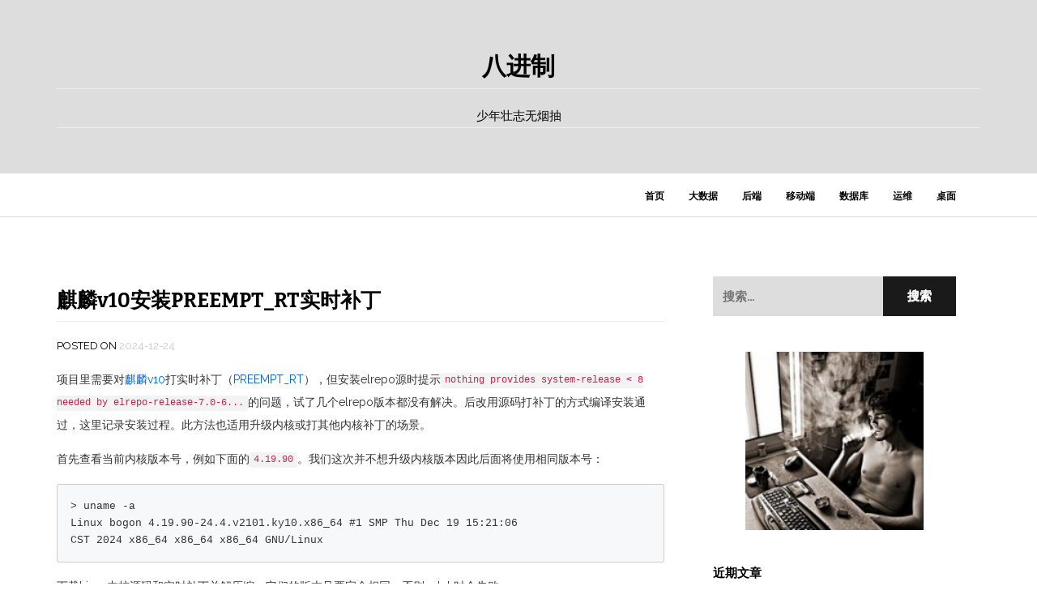

--- FILE ---
content_type: text/html; charset=UTF-8
request_url: https://bjzhanghao.com/
body_size: 126844
content:
<!DOCTYPE html>
<html lang="zh-Hans">
<head>
<meta charset="UTF-8">
<meta name="viewport" content="width=device-width, initial-scale=1">
<link rel="profile" href="http://gmpg.org/xfn/11">
<link rel="pingback" href="https://bjzhanghao.com/xmlrpc.php">

<title>八进制 &#8211; 少年壮志无烟抽</title>
<meta name='robots' content='max-image-preview:large' />
<link rel='dns-prefetch' href='//fonts.googleapis.com' />
<link rel="alternate" type="application/rss+xml" title="八进制 &raquo; Feed" href="https://bjzhanghao.com/feed" />
<link rel="alternate" type="application/rss+xml" title="八进制 &raquo; 评论 Feed" href="https://bjzhanghao.com/comments/feed" />
<script type="text/javascript">
/* <![CDATA[ */
window._wpemojiSettings = {"baseUrl":"https:\/\/s.w.org\/images\/core\/emoji\/15.0.3\/72x72\/","ext":".png","svgUrl":"https:\/\/s.w.org\/images\/core\/emoji\/15.0.3\/svg\/","svgExt":".svg","source":{"concatemoji":"https:\/\/bjzhanghao.com\/wp-includes\/js\/wp-emoji-release.min.js?ver=6.5.7"}};
/*! This file is auto-generated */
!function(i,n){var o,s,e;function c(e){try{var t={supportTests:e,timestamp:(new Date).valueOf()};sessionStorage.setItem(o,JSON.stringify(t))}catch(e){}}function p(e,t,n){e.clearRect(0,0,e.canvas.width,e.canvas.height),e.fillText(t,0,0);var t=new Uint32Array(e.getImageData(0,0,e.canvas.width,e.canvas.height).data),r=(e.clearRect(0,0,e.canvas.width,e.canvas.height),e.fillText(n,0,0),new Uint32Array(e.getImageData(0,0,e.canvas.width,e.canvas.height).data));return t.every(function(e,t){return e===r[t]})}function u(e,t,n){switch(t){case"flag":return n(e,"\ud83c\udff3\ufe0f\u200d\u26a7\ufe0f","\ud83c\udff3\ufe0f\u200b\u26a7\ufe0f")?!1:!n(e,"\ud83c\uddfa\ud83c\uddf3","\ud83c\uddfa\u200b\ud83c\uddf3")&&!n(e,"\ud83c\udff4\udb40\udc67\udb40\udc62\udb40\udc65\udb40\udc6e\udb40\udc67\udb40\udc7f","\ud83c\udff4\u200b\udb40\udc67\u200b\udb40\udc62\u200b\udb40\udc65\u200b\udb40\udc6e\u200b\udb40\udc67\u200b\udb40\udc7f");case"emoji":return!n(e,"\ud83d\udc26\u200d\u2b1b","\ud83d\udc26\u200b\u2b1b")}return!1}function f(e,t,n){var r="undefined"!=typeof WorkerGlobalScope&&self instanceof WorkerGlobalScope?new OffscreenCanvas(300,150):i.createElement("canvas"),a=r.getContext("2d",{willReadFrequently:!0}),o=(a.textBaseline="top",a.font="600 32px Arial",{});return e.forEach(function(e){o[e]=t(a,e,n)}),o}function t(e){var t=i.createElement("script");t.src=e,t.defer=!0,i.head.appendChild(t)}"undefined"!=typeof Promise&&(o="wpEmojiSettingsSupports",s=["flag","emoji"],n.supports={everything:!0,everythingExceptFlag:!0},e=new Promise(function(e){i.addEventListener("DOMContentLoaded",e,{once:!0})}),new Promise(function(t){var n=function(){try{var e=JSON.parse(sessionStorage.getItem(o));if("object"==typeof e&&"number"==typeof e.timestamp&&(new Date).valueOf()<e.timestamp+604800&&"object"==typeof e.supportTests)return e.supportTests}catch(e){}return null}();if(!n){if("undefined"!=typeof Worker&&"undefined"!=typeof OffscreenCanvas&&"undefined"!=typeof URL&&URL.createObjectURL&&"undefined"!=typeof Blob)try{var e="postMessage("+f.toString()+"("+[JSON.stringify(s),u.toString(),p.toString()].join(",")+"));",r=new Blob([e],{type:"text/javascript"}),a=new Worker(URL.createObjectURL(r),{name:"wpTestEmojiSupports"});return void(a.onmessage=function(e){c(n=e.data),a.terminate(),t(n)})}catch(e){}c(n=f(s,u,p))}t(n)}).then(function(e){for(var t in e)n.supports[t]=e[t],n.supports.everything=n.supports.everything&&n.supports[t],"flag"!==t&&(n.supports.everythingExceptFlag=n.supports.everythingExceptFlag&&n.supports[t]);n.supports.everythingExceptFlag=n.supports.everythingExceptFlag&&!n.supports.flag,n.DOMReady=!1,n.readyCallback=function(){n.DOMReady=!0}}).then(function(){return e}).then(function(){var e;n.supports.everything||(n.readyCallback(),(e=n.source||{}).concatemoji?t(e.concatemoji):e.wpemoji&&e.twemoji&&(t(e.twemoji),t(e.wpemoji)))}))}((window,document),window._wpemojiSettings);
/* ]]> */
</script>
<style id='wp-emoji-styles-inline-css' type='text/css'>

	img.wp-smiley, img.emoji {
		display: inline !important;
		border: none !important;
		box-shadow: none !important;
		height: 1em !important;
		width: 1em !important;
		margin: 0 0.07em !important;
		vertical-align: -0.1em !important;
		background: none !important;
		padding: 0 !important;
	}
</style>
<link rel='stylesheet' id='wp-block-library-css' href='https://bjzhanghao.com/wp-includes/css/dist/block-library/style.min.css?ver=6.5.7' type='text/css' media='all' />
<style id='classic-theme-styles-inline-css' type='text/css'>
/*! This file is auto-generated */
.wp-block-button__link{color:#fff;background-color:#32373c;border-radius:9999px;box-shadow:none;text-decoration:none;padding:calc(.667em + 2px) calc(1.333em + 2px);font-size:1.125em}.wp-block-file__button{background:#32373c;color:#fff;text-decoration:none}
</style>
<style id='global-styles-inline-css' type='text/css'>
body{--wp--preset--color--black: #000000;--wp--preset--color--cyan-bluish-gray: #abb8c3;--wp--preset--color--white: #ffffff;--wp--preset--color--pale-pink: #f78da7;--wp--preset--color--vivid-red: #cf2e2e;--wp--preset--color--luminous-vivid-orange: #ff6900;--wp--preset--color--luminous-vivid-amber: #fcb900;--wp--preset--color--light-green-cyan: #7bdcb5;--wp--preset--color--vivid-green-cyan: #00d084;--wp--preset--color--pale-cyan-blue: #8ed1fc;--wp--preset--color--vivid-cyan-blue: #0693e3;--wp--preset--color--vivid-purple: #9b51e0;--wp--preset--gradient--vivid-cyan-blue-to-vivid-purple: linear-gradient(135deg,rgba(6,147,227,1) 0%,rgb(155,81,224) 100%);--wp--preset--gradient--light-green-cyan-to-vivid-green-cyan: linear-gradient(135deg,rgb(122,220,180) 0%,rgb(0,208,130) 100%);--wp--preset--gradient--luminous-vivid-amber-to-luminous-vivid-orange: linear-gradient(135deg,rgba(252,185,0,1) 0%,rgba(255,105,0,1) 100%);--wp--preset--gradient--luminous-vivid-orange-to-vivid-red: linear-gradient(135deg,rgba(255,105,0,1) 0%,rgb(207,46,46) 100%);--wp--preset--gradient--very-light-gray-to-cyan-bluish-gray: linear-gradient(135deg,rgb(238,238,238) 0%,rgb(169,184,195) 100%);--wp--preset--gradient--cool-to-warm-spectrum: linear-gradient(135deg,rgb(74,234,220) 0%,rgb(151,120,209) 20%,rgb(207,42,186) 40%,rgb(238,44,130) 60%,rgb(251,105,98) 80%,rgb(254,248,76) 100%);--wp--preset--gradient--blush-light-purple: linear-gradient(135deg,rgb(255,206,236) 0%,rgb(152,150,240) 100%);--wp--preset--gradient--blush-bordeaux: linear-gradient(135deg,rgb(254,205,165) 0%,rgb(254,45,45) 50%,rgb(107,0,62) 100%);--wp--preset--gradient--luminous-dusk: linear-gradient(135deg,rgb(255,203,112) 0%,rgb(199,81,192) 50%,rgb(65,88,208) 100%);--wp--preset--gradient--pale-ocean: linear-gradient(135deg,rgb(255,245,203) 0%,rgb(182,227,212) 50%,rgb(51,167,181) 100%);--wp--preset--gradient--electric-grass: linear-gradient(135deg,rgb(202,248,128) 0%,rgb(113,206,126) 100%);--wp--preset--gradient--midnight: linear-gradient(135deg,rgb(2,3,129) 0%,rgb(40,116,252) 100%);--wp--preset--font-size--small: 13px;--wp--preset--font-size--medium: 20px;--wp--preset--font-size--large: 36px;--wp--preset--font-size--x-large: 42px;--wp--preset--spacing--20: 0.44rem;--wp--preset--spacing--30: 0.67rem;--wp--preset--spacing--40: 1rem;--wp--preset--spacing--50: 1.5rem;--wp--preset--spacing--60: 2.25rem;--wp--preset--spacing--70: 3.38rem;--wp--preset--spacing--80: 5.06rem;--wp--preset--shadow--natural: 6px 6px 9px rgba(0, 0, 0, 0.2);--wp--preset--shadow--deep: 12px 12px 50px rgba(0, 0, 0, 0.4);--wp--preset--shadow--sharp: 6px 6px 0px rgba(0, 0, 0, 0.2);--wp--preset--shadow--outlined: 6px 6px 0px -3px rgba(255, 255, 255, 1), 6px 6px rgba(0, 0, 0, 1);--wp--preset--shadow--crisp: 6px 6px 0px rgba(0, 0, 0, 1);}:where(.is-layout-flex){gap: 0.5em;}:where(.is-layout-grid){gap: 0.5em;}body .is-layout-flex{display: flex;}body .is-layout-flex{flex-wrap: wrap;align-items: center;}body .is-layout-flex > *{margin: 0;}body .is-layout-grid{display: grid;}body .is-layout-grid > *{margin: 0;}:where(.wp-block-columns.is-layout-flex){gap: 2em;}:where(.wp-block-columns.is-layout-grid){gap: 2em;}:where(.wp-block-post-template.is-layout-flex){gap: 1.25em;}:where(.wp-block-post-template.is-layout-grid){gap: 1.25em;}.has-black-color{color: var(--wp--preset--color--black) !important;}.has-cyan-bluish-gray-color{color: var(--wp--preset--color--cyan-bluish-gray) !important;}.has-white-color{color: var(--wp--preset--color--white) !important;}.has-pale-pink-color{color: var(--wp--preset--color--pale-pink) !important;}.has-vivid-red-color{color: var(--wp--preset--color--vivid-red) !important;}.has-luminous-vivid-orange-color{color: var(--wp--preset--color--luminous-vivid-orange) !important;}.has-luminous-vivid-amber-color{color: var(--wp--preset--color--luminous-vivid-amber) !important;}.has-light-green-cyan-color{color: var(--wp--preset--color--light-green-cyan) !important;}.has-vivid-green-cyan-color{color: var(--wp--preset--color--vivid-green-cyan) !important;}.has-pale-cyan-blue-color{color: var(--wp--preset--color--pale-cyan-blue) !important;}.has-vivid-cyan-blue-color{color: var(--wp--preset--color--vivid-cyan-blue) !important;}.has-vivid-purple-color{color: var(--wp--preset--color--vivid-purple) !important;}.has-black-background-color{background-color: var(--wp--preset--color--black) !important;}.has-cyan-bluish-gray-background-color{background-color: var(--wp--preset--color--cyan-bluish-gray) !important;}.has-white-background-color{background-color: var(--wp--preset--color--white) !important;}.has-pale-pink-background-color{background-color: var(--wp--preset--color--pale-pink) !important;}.has-vivid-red-background-color{background-color: var(--wp--preset--color--vivid-red) !important;}.has-luminous-vivid-orange-background-color{background-color: var(--wp--preset--color--luminous-vivid-orange) !important;}.has-luminous-vivid-amber-background-color{background-color: var(--wp--preset--color--luminous-vivid-amber) !important;}.has-light-green-cyan-background-color{background-color: var(--wp--preset--color--light-green-cyan) !important;}.has-vivid-green-cyan-background-color{background-color: var(--wp--preset--color--vivid-green-cyan) !important;}.has-pale-cyan-blue-background-color{background-color: var(--wp--preset--color--pale-cyan-blue) !important;}.has-vivid-cyan-blue-background-color{background-color: var(--wp--preset--color--vivid-cyan-blue) !important;}.has-vivid-purple-background-color{background-color: var(--wp--preset--color--vivid-purple) !important;}.has-black-border-color{border-color: var(--wp--preset--color--black) !important;}.has-cyan-bluish-gray-border-color{border-color: var(--wp--preset--color--cyan-bluish-gray) !important;}.has-white-border-color{border-color: var(--wp--preset--color--white) !important;}.has-pale-pink-border-color{border-color: var(--wp--preset--color--pale-pink) !important;}.has-vivid-red-border-color{border-color: var(--wp--preset--color--vivid-red) !important;}.has-luminous-vivid-orange-border-color{border-color: var(--wp--preset--color--luminous-vivid-orange) !important;}.has-luminous-vivid-amber-border-color{border-color: var(--wp--preset--color--luminous-vivid-amber) !important;}.has-light-green-cyan-border-color{border-color: var(--wp--preset--color--light-green-cyan) !important;}.has-vivid-green-cyan-border-color{border-color: var(--wp--preset--color--vivid-green-cyan) !important;}.has-pale-cyan-blue-border-color{border-color: var(--wp--preset--color--pale-cyan-blue) !important;}.has-vivid-cyan-blue-border-color{border-color: var(--wp--preset--color--vivid-cyan-blue) !important;}.has-vivid-purple-border-color{border-color: var(--wp--preset--color--vivid-purple) !important;}.has-vivid-cyan-blue-to-vivid-purple-gradient-background{background: var(--wp--preset--gradient--vivid-cyan-blue-to-vivid-purple) !important;}.has-light-green-cyan-to-vivid-green-cyan-gradient-background{background: var(--wp--preset--gradient--light-green-cyan-to-vivid-green-cyan) !important;}.has-luminous-vivid-amber-to-luminous-vivid-orange-gradient-background{background: var(--wp--preset--gradient--luminous-vivid-amber-to-luminous-vivid-orange) !important;}.has-luminous-vivid-orange-to-vivid-red-gradient-background{background: var(--wp--preset--gradient--luminous-vivid-orange-to-vivid-red) !important;}.has-very-light-gray-to-cyan-bluish-gray-gradient-background{background: var(--wp--preset--gradient--very-light-gray-to-cyan-bluish-gray) !important;}.has-cool-to-warm-spectrum-gradient-background{background: var(--wp--preset--gradient--cool-to-warm-spectrum) !important;}.has-blush-light-purple-gradient-background{background: var(--wp--preset--gradient--blush-light-purple) !important;}.has-blush-bordeaux-gradient-background{background: var(--wp--preset--gradient--blush-bordeaux) !important;}.has-luminous-dusk-gradient-background{background: var(--wp--preset--gradient--luminous-dusk) !important;}.has-pale-ocean-gradient-background{background: var(--wp--preset--gradient--pale-ocean) !important;}.has-electric-grass-gradient-background{background: var(--wp--preset--gradient--electric-grass) !important;}.has-midnight-gradient-background{background: var(--wp--preset--gradient--midnight) !important;}.has-small-font-size{font-size: var(--wp--preset--font-size--small) !important;}.has-medium-font-size{font-size: var(--wp--preset--font-size--medium) !important;}.has-large-font-size{font-size: var(--wp--preset--font-size--large) !important;}.has-x-large-font-size{font-size: var(--wp--preset--font-size--x-large) !important;}
.wp-block-navigation a:where(:not(.wp-element-button)){color: inherit;}
:where(.wp-block-post-template.is-layout-flex){gap: 1.25em;}:where(.wp-block-post-template.is-layout-grid){gap: 1.25em;}
:where(.wp-block-columns.is-layout-flex){gap: 2em;}:where(.wp-block-columns.is-layout-grid){gap: 2em;}
.wp-block-pullquote{font-size: 1.5em;line-height: 1.6;}
</style>
<style id='md-style-inline-css' type='text/css'>
 
</style>
<link rel='stylesheet' id='philips-bootstrap-css' href='https://bjzhanghao.com/wp-content/themes/philips/css/bootstrap.css?ver=6.5.7' type='text/css' media='all' />
<link rel='stylesheet' id='philips-fontawesome-css' href='https://bjzhanghao.com/wp-content/themes/philips/css/font-awesome.css?ver=6.5.7' type='text/css' media='all' />
<link rel='stylesheet' id='philips-style-css' href='https://bjzhanghao.com/wp-content/themes/philips/style.css?ver=6.5.7' type='text/css' media='all' />
<link rel='stylesheet' id='philips-responsive-css' href='https://bjzhanghao.com/wp-content/themes/philips/css/responsive.css?ver=6.5.7' type='text/css' media='all' />
<link rel='stylesheet' id='philips-googleFonts-raleway-css' href='https://fonts.googleapis.com/css?family=Raleway%3A400%2C300%2C200%2C700%2C600%2C500%2C800%2C900%2C100&#038;ver=6.5.7' type='text/css' media='all' />
<link rel='stylesheet' id='philips-googleFonts-bitter-css' href='https://fonts.googleapis.com/css?family=Bitter%3A400%2C400italic%2C700&#038;ver=6.5.7' type='text/css' media='all' />
<script type="text/javascript" src="https://bjzhanghao.com/wp-includes/js/jquery/jquery.min.js?ver=3.7.1" id="jquery-core-js"></script>
<script type="text/javascript" src="https://bjzhanghao.com/wp-includes/js/jquery/jquery-migrate.min.js?ver=3.4.1" id="jquery-migrate-js"></script>
<link rel="https://api.w.org/" href="https://bjzhanghao.com/wp-json/" /><link rel="EditURI" type="application/rsd+xml" title="RSD" href="https://bjzhanghao.com/xmlrpc.php?rsd" />
<meta name="generator" content="WordPress 6.5.7" />
<style type="text/css">.recentcomments a{display:inline !important;padding:0 !important;margin:0 !important;}</style>	
	
	
		</style>
	<style id="sccss">/** https://github.com/sindresorhus/github-markdown-css/blob/gh-pages/github-markdown.css **/

@font-face {
  font-family: octicons-link;
  src: url([data-uri]) format('woff');
}

.octicon {
  display: inline-block;
  fill: currentColor;
  vertical-align: text-bottom;
}

.anchor {
  float: left;
  line-height: 1;
  margin-left: -20px;
  padding-right: 4px;
}

.anchor:focus {
  outline: none;
}

h1 .octicon-link,
h2 .octicon-link,
h3 .octicon-link,
h4 .octicon-link,
h5 .octicon-link,
h6 .octicon-link {
  color: #1b1f23;
  vertical-align: middle;
  visibility: hidden;
}

h1:hover .anchor,
h2:hover .anchor,
h3:hover .anchor,
h4:hover .anchor,
h5:hover .anchor,
h6:hover .anchor {
  text-decoration: none;
}

h1:hover .anchor .octicon-link,
h2:hover .anchor .octicon-link,
h3:hover .anchor .octicon-link,
h4:hover .anchor .octicon-link,
h5:hover .anchor .octicon-link,
h6:hover .anchor .octicon-link {
  visibility: visible;
}

/**
p{
  -ms-text-size-adjust: 100%;
  -webkit-text-size-adjust: 100%;
  color: #24292e;
  line-height: 1.5;
  font-family: -apple-system,BlinkMacSystemFont,Segoe UI,Helvetica,Arial,sans-serif,Apple Color Emoji,Segoe UI Emoji,Segoe UI Symbol;
  font-size: 16px;
  line-height: 1.5;
  word-wrap: break-word;
}
**/

.pl-c {
  color: #6a737d;
}

.pl-c1,
.pl-s .pl-v {
  color: #005cc5;
}

.pl-e,
.pl-en {
  color: #6f42c1;
}

.pl-s .pl-s1,
.pl-smi {
  color: #24292e;
}

.pl-ent {
  color: #22863a;
}

.pl-k {
  color: #d73a49;
}

.pl-pds,
.pl-s,
.pl-s .pl-pse .pl-s1,
.pl-sr,
.pl-sr .pl-cce,
.pl-sr .pl-sra,
.pl-sr .pl-sre {
  color: #032f62;
}

.pl-smw,
.pl-v {
  color: #e36209;
}

.pl-bu {
  color: #b31d28;
}

.pl-ii {
  background-color: #b31d28;
  color: #fafbfc;
}

.pl-c2 {
  background-color: #d73a49;
  color: #fafbfc;
}

.pl-c2:before {
  content: "^M";
}

.pl-sr .pl-cce {
  color: #22863a;
  font-weight: 700;
}

.pl-ml {
  color: #735c0f;
}

.pl-mh,
.pl-mh .pl-en,
.pl-ms {
  color: #005cc5;
  font-weight: 700;
}

.pl-mi {
  color: #24292e;
  font-style: italic;
}

.pl-mb {
  color: #24292e;
  font-weight: 700;
}

.pl-md {
  background-color: #ffeef0;
  color: #b31d28;
}

.pl-mi1 {
  background-color: #f0fff4;
  color: #22863a;
}

.pl-mc {
  background-color: #ffebda;
  color: #e36209;
}

.pl-mi2 {
  background-color: #005cc5;
  color: #f6f8fa;
}

.pl-mdr {
  color: #6f42c1;
  font-weight: 700;
}

.pl-ba {
  color: #586069;
}

.pl-sg {
  color: #959da5;
}

.pl-corl {
  color: #032f62;
  text-decoration: underline;
}

details {
  display: block;
}

summary {
  display: list-item;
}

a {
  background-color: transparent;
}

a:active,
a:hover {
  outline-width: 0;
}

strong {
  font-weight: inherit;
  font-weight: bolder;
}

h1 {
  font-size: 2em;
  margin: .67em 0;
}

img {
  border-style: none;
}

code,
kbd,
pre {
  font-family: monospace,monospace;
  font-size: 1em;
}

hr {
  box-sizing: content-box;
  height: 0;
  overflow: visible;
}

input {
  font: inherit;
  margin: 0;
}

input {
  overflow: visible;
}

[type=checkbox] {
  box-sizing: border-box;
  padding: 0;
}

* {
  box-sizing: border-box;
}

input {
  font-family: inherit;
  font-size: inherit;
  line-height: inherit;
}

a {
  color: #0366d6;
  text-decoration: none;
}

a:hover {
  text-decoration: underline;
}

strong {
  font-weight: 600;
}

hr {
  background: transparent;
  border: 0;
  border-bottom: 1px solid #dfe2e5;
  height: 0;
  margin: 15px 0;
  overflow: hidden;
}

hr:before {
  content: "";
  display: table;
}

hr:after {
  clear: both;
  content: "";
  display: table;
}

table {
  border-collapse: collapse;
  border-spacing: 0;
}

td,
th {
  padding: 0;
}

details summary {
  cursor: pointer;
}

h1,
h2,
h3,
h4,
h5,
h6 {
  margin-bottom: 0;
  margin-top: 0;
}

h1 {
  font-size: 32px;
}

h1,
h2 {
  font-weight: 600;
}

h2 {
  font-size: 24px;
}

h3 {
  font-size: 20px;
}

h3,
h4 {
  font-weight: 600;
}

h4 {
  font-size: 16px;
}

h5 {
  font-size: 14px;
}

h5,
h6 {
  font-weight: 600;
}

h6 {
  font-size: 12px;
}

p {
  margin-bottom: 10px;
  margin-top: 0;
}

/** Hao **/
/** Solve menu "home" not vertically centered problem **/
.menu-item-type-custom {
	margin-top: .25em;
}

/** Hao **/
/** Overwrite theme's css (red border) **/
.entry-content > blockquote {
  background: #fcfcfc;
  border-left: .25em solid #dfe2e5;
}

blockquote {
  margin: 0;
	font-size: 12px;  /** Hao **/
}

ol,
ul {
  margin-bottom: 0;
  margin-top: 0;
  padding-left: 0;
}

ol ol,
ul ol {
  list-style-type: lower-roman;
}

ol ol ol,
ol ul ol,
ul ol ol,
ul ul ol {
  list-style-type: lower-alpha;
}

dd {
  margin-left: 0;
}

code,
pre {
  font-family: SFMono-Regular,Consolas,Liberation Mono,Menlo,Courier,monospace;
  font-size: 12px;
}

pre {
  margin-bottom: 0;
  margin-top: 0;
}

input::-webkit-inner-spin-button,
input::-webkit-outer-spin-button {
  -webkit-appearance: none;
  appearance: none;
  margin: 0;
}

.border {
  border: 1px solid #e1e4e8!important;
}

.border-0 {
  border: 0!important;
}

.border-bottom {
  border-bottom: 1px solid #e1e4e8!important;
}

.rounded-1 {
  border-radius: 3px!important;
}

.bg-white {
  background-color: #fff!important;
}

.bg-gray-light {
  background-color: #fafbfc!important;
}

.text-gray-light {
  color: #6a737d!important;
}

.mb-0 {
  margin-bottom: 0!important;
}

.my-2 {
  margin-bottom: 8px!important;
  margin-top: 8px!important;
}

.pl-0 {
  padding-left: 0!important;
}

.py-0 {
  padding-bottom: 0!important;
  padding-top: 0!important;
}

.pl-1 {
  padding-left: 4px!important;
}

.pl-2 {
  padding-left: 8px!important;
}

.py-2 {
  padding-bottom: 8px!important;
  padding-top: 8px!important;
}

.pl-3,
.px-3 {
  padding-left: 16px!important;
}

.px-3 {
  padding-right: 16px!important;
}

.pl-4 {
  padding-left: 24px!important;
}

.pl-5 {
  padding-left: 32px!important;
}

.pl-6 {
  padding-left: 40px!important;
}

.f6 {
  font-size: 12px!important;
}

.lh-condensed {
  line-height: 1.25!important;
}

.text-bold {
  font-weight: 600!important;
}

.markdown-body:before {
  content: "";
  display: table;
}

.markdown-body:after {
  clear: both;
  content: "";
  display: table;
}

.markdown-body>:first-child {
  margin-top: 0!important;
}

.markdown-body>:last-child {
  margin-bottom: 0!important;
}

a:not([href]) {
  color: inherit;
  text-decoration: none;
}

blockquote,
dl,
ol,
p,
pre,
table,
ul {
  margin-bottom: 16px;
  margin-top: 0;
}

hr {
  background-color: #e1e4e8;
  border: 0;
  height: .25em;
  margin: 24px 0;
  padding: 0;
}


blockquote {
  border-left: .25em solid #dfe2e5;
  color: #6a737d;
  padding: 0 1em;
}

blockquote>:first-child {
  margin-top: 0;
}

blockquote>:last-child {
  margin-bottom: 0;
}

kbd {
  background-color: #fafbfc;
  border: 1px solid #c6cbd1;
  border-bottom-color: #959da5;
  border-radius: 3px;
  box-shadow: inset 0 -1px 0 #959da5;
  color: #444d56;
  display: inline-block;
  font-size: 11px;
  line-height: 10px;
  padding: 3px 5px;
  vertical-align: middle;
}

h1,
h2,
h3,
h4,
h5,
h6 {
  font-weight: 600;
  line-height: 1.25;
  margin-bottom: 16px;
  margin-top: 24px;
}

h1 {
  font-size: 2em;
}

h1,
h2 {
  border-bottom: 1px solid #eaecef;
  padding-bottom: .3em;
}

h2 {
  font-size: 1.5em;
}

h3 {
  font-size: 1.25em;
}

h4 {
  font-size: 1em;
}

h5 {
  font-size: .875em;
}

h6 {
  color: #6a737d;
  font-size: .85em;
}

ol,
ul {
  padding-left: 2em;
}

ol ol,
ol ul,
ul ol,
ul ul {
  margin-bottom: 0;
  margin-top: 0;
}

li {
  word-wrap: break-all;
}

li>p {
  margin-top: 16px;
}

li+li {
  margin-top: .25em;
}

dl {
  padding: 0;
}

dl dt {
  font-size: 1em;
  font-style: italic;
  font-weight: 600;
  margin-top: 16px;
  padding: 0;
}

dl dd {
  margin-bottom: 16px;
  padding: 0 16px;
}

table {
  display: block;
  overflow: auto;
  width: 100%;
}

table th {
  font-weight: 600;
}

table td,
table th {
  border: 1px solid #dfe2e5;
  padding: 6px 13px;
}

table tr {
  background-color: #fff;
  border-top: 1px solid #c6cbd1;
}

table tr:nth-child(2n) {
  background-color: #f6f8fa;
}

img {
  background-color: #fff;
  box-sizing: content-box;
  max-width: 100%;
}

img[align=right] {
  padding-left: 20px;
}

img[align=left] {
  padding-right: 20px;
}

code {
  background-color: rgba(27,31,35,.05);
  border-radius: 3px;
  font-size: 85%;
  margin: 0;
  padding: .2em .4em;
}

pre {
  word-wrap: normal;
}

pre>code {
  background: transparent;
  border: 0;
  /** font-size: 100%;  Hao **/
  margin: 0;
  padding: 0;
  white-space: pre;
  word-break: normal;
}

.highlight {
  margin-bottom: 16px;
}

.highlight pre {
  margin-bottom: 0;
  word-break: normal;
}

.highlight pre,
pre {
  background-color: #f6f8fa;
  border-radius: 3px;
  font-size: 85%;
  line-height: 1.45;
  overflow: auto;
  padding: 16px;
}

pre code {
  background-color: transparent;
  border: 0;
  display: inline;
  line-height: inherit;
  margin: 0;
  max-width: auto;
  overflow: visible;
  padding: 0;
  word-wrap: normal;
	font-size: 85%; /** Hao **/
}

.commit-tease-sha {
  color: #444d56;
  display: inline-block;
  font-family: SFMono-Regular,Consolas,Liberation Mono,Menlo,Courier,monospace;
  font-size: 90%;
}

.blob-wrapper {
  border-bottom-left-radius: 3px;
  border-bottom-right-radius: 3px;
  overflow-x: auto;
  overflow-y: hidden;
}

.blob-wrapper-embedded {
  max-height: 240px;
  overflow-y: auto;
}

.blob-num {
  -moz-user-select: none;
  -ms-user-select: none;
  -webkit-user-select: none;
  color: rgba(27,31,35,.3);
  cursor: pointer;
  font-family: SFMono-Regular,Consolas,Liberation Mono,Menlo,Courier,monospace;
  font-size: 12px;
  line-height: 20px;
  min-width: 50px;
  padding-left: 10px;
  padding-right: 10px;
  text-align: right;
  user-select: none;
  vertical-align: top;
  white-space: nowrap;
  width: 1%;
}

.blob-num:hover {
  color: rgba(27,31,35,.6);
}

.blob-num:before {
  content: attr(data-line-number);
}

.blob-code {
  line-height: 20px;
  padding-left: 10px;
  padding-right: 10px;
  position: relative;
  vertical-align: top;
}

.blob-code-inner {
  color: #24292e;
  font-family: SFMono-Regular,Consolas,Liberation Mono,Menlo,Courier,monospace;
  font-size: 12px;
  overflow: visible;
  white-space: pre;
  word-wrap: normal;
}

.pl-token.active,
.pl-token:hover {
  background: #ffea7f;
  cursor: pointer;
}

kbd {
  background-color: #fafbfc;
  border: 1px solid #d1d5da;
  border-bottom-color: #c6cbd1;
  border-radius: 3px;
  box-shadow: inset 0 -1px 0 #c6cbd1;
  color: #444d56;
  display: inline-block;
  font: 11px SFMono-Regular,Consolas,Liberation Mono,Menlo,Courier,monospace;
  line-height: 10px;
  padding: 3px 5px;
  vertical-align: middle;
}

:checked+.radio-label {
  border-color: #0366d6;
  position: relative;
  z-index: 1;
}

.tab-size[data-tab-size="1"] {
  -moz-tab-size: 1;
  tab-size: 1;
}

.tab-size[data-tab-size="2"] {
  -moz-tab-size: 2;
  tab-size: 2;
}

.tab-size[data-tab-size="3"] {
  -moz-tab-size: 3;
  tab-size: 3;
}

.tab-size[data-tab-size="4"] {
  -moz-tab-size: 4;
  tab-size: 4;
}

.tab-size[data-tab-size="5"] {
  -moz-tab-size: 5;
  tab-size: 5;
}

.tab-size[data-tab-size="6"] {
  -moz-tab-size: 6;
  tab-size: 6;
}

.tab-size[data-tab-size="7"] {
  -moz-tab-size: 7;
  tab-size: 7;
}

.tab-size[data-tab-size="8"] {
  -moz-tab-size: 8;
  tab-size: 8;
}

.tab-size[data-tab-size="9"] {
  -moz-tab-size: 9;
  tab-size: 9;
}

.tab-size[data-tab-size="10"] {
  -moz-tab-size: 10;
  tab-size: 10;
}

.tab-size[data-tab-size="11"] {
  -moz-tab-size: 11;
  tab-size: 11;
}

.tab-size[data-tab-size="12"] {
  -moz-tab-size: 12;
  tab-size: 12;
}

.task-list-item {
  list-style-type: none;
}

.task-list-item+.task-list-item {
  margin-top: 3px;
}

.task-list-item input {
  margin: 0 .2em .25em -1.6em;
  vertical-align: middle;
}

hr {
  border-bottom-color: #eee;
}

.pl-0 {
  padding-left: 0!important;
}

.pl-1 {
  padding-left: 4px!important;
}

.pl-2 {
  padding-left: 8px!important;
}

.pl-3 {
  padding-left: 16px!important;
}

.pl-4 {
  padding-left: 24px!important;
}

.pl-5 {
  padding-left: 32px!important;
}

.pl-6 {
  padding-left: 40px!important;
}

.pl-7 {
  padding-left: 48px!important;
}

.pl-8 {
  padding-left: 64px!important;
}

.pl-9 {
  padding-left: 80px!important;
}

.pl-10 {
  padding-left: 96px!important;
}

.pl-11 {
  padding-left: 112px!important;
}

.pl-12 {
  padding-left: 128px!important;
}
</style></head>

<body class="home blog">

	<!-- header-area -->
	<div class="header-area">
		<div class="container">
			<div class="row">
				<div class="col-md-12">
					<div class="logo">
													<h1 class="site-title"><a href="https://bjzhanghao.com/" rel="home">八进制</a></h1>
							<h2 class="site-description">少年壮志无烟抽</h2>
											</div>
				</div>
			</div>
		</div>
	</div><!-- End header-area -->

	<!-- main navigation -->
	<div class="mainmenu">
		<div class="container">
			<div class="row">
				<div class="col-md-12">
					<div class="navbar-header">
						<button type="button" class="navbar-toggle" data-toggle="collapse" data-target=".navbar-collapse">
							<span class="sr-only">Toggle navigation</span>
							<span class="icon-bar"></span>
							<span class="icon-bar"></span>
							<span class="icon-bar"></span>
						</button>
					</div>	

					<div id="bs-example-navbar-collapse-1" class="collapse navbar-collapse"><ul id="menu-menu-1" class="nav navbar-nav navbar-right"><li id="menu-item-2647" class="menu-item menu-item-type-custom menu-item-object-custom current-menu-item current_page_item menu-item-home menu-item-2647 active"><a title="首页" href="https://bjzhanghao.com/">首页</a></li>
<li id="menu-item-2649" class="menu-item menu-item-type-taxonomy menu-item-object-category menu-item-2649"><a title="大数据" href="https://bjzhanghao.com/p/category/bigdata">大数据</a></li>
<li id="menu-item-2650" class="menu-item menu-item-type-taxonomy menu-item-object-category menu-item-2650"><a title="后端" href="https://bjzhanghao.com/p/category/backend">后端</a></li>
<li id="menu-item-2651" class="menu-item menu-item-type-taxonomy menu-item-object-category menu-item-2651"><a title="移动端" href="https://bjzhanghao.com/p/category/mobile">移动端</a></li>
<li id="menu-item-2652" class="menu-item menu-item-type-taxonomy menu-item-object-category menu-item-2652"><a title="数据库" href="https://bjzhanghao.com/p/category/database">数据库</a></li>
<li id="menu-item-2653" class="menu-item menu-item-type-taxonomy menu-item-object-category menu-item-2653"><a title="运维" href="https://bjzhanghao.com/p/category/operation">运维</a></li>
<li id="menu-item-2654" class="menu-item menu-item-type-taxonomy menu-item-object-category menu-item-2654"><a title="桌面" href="https://bjzhanghao.com/p/category/desktop">桌面</a></li>
</ul></div>			
				</div>
			</div>
		</div>
	</div><!-- End navigation --><!-- content-area -->
<div class="content-area">
	<div class="container">
		<div class="row">
			<div class="col-md-8">
				<div id="primary" class="content-area">
					<main id="main" class="site-main" role="main">

					
												
							
<article id="post-3481" class="post-3481 post type-post status-publish format-standard hentry category-operation tag-linux tag-preempt_rt tag-259 tag-261 tag-v10">
	<header class="entry-header">
		<h1 class="entry-title"><a href="https://bjzhanghao.com/p/3481" rel="bookmark">麒麟v10安装PREEMPT_RT实时补丁</a></h1>
				<div class="entry-meta">
			<span class="posted-on">Posted on <a href="https://bjzhanghao.com/p/3481" rel="bookmark"><time class="entry-date published updated" datetime="2024-12-24T17:23:04+08:00">2024-12-24</time></a></span><span class="byline"> by <span class="author vcard"><a class="url fn n" href="https://bjzhanghao.com/p/author/bjzhanghao">bjzhanghao</a></span></span>		</div><!-- .entry-meta -->
			</header><!-- .entry-header -->

	<div class="entry-content">
            <div class="entry-thumbnail">
               <a href="https://bjzhanghao.com/p/3481" title="麒麟v10安装PREEMPT_RT实时补丁" rel="bookmark">         </a>
            </div>        



            <div class="entry-contents">
            <p>项目里需要对<a href="https://product.kylinos.cn/productCase/172/25" title="麒麟v10">麒麟v10</a>打实时补丁（<a href="https://wiki.linuxfoundation.org/realtime/start" title="PREEMPT_RT">PREEMPT_RT</a>），但安装elrepo源时提示<code>nothing provides system-release &lt; 8 needed by elrepo-release-7.0-6...</code>的问题，试了几个elrepo版本都没有解决。后改用源码打补丁的方式编译安装通过，这里记录安装过程。此方法也适用升级内核或打其他内核补丁的场景。</p>
<p>首先查看当前内核版本号，例如下面的<code>4.19.90</code>。我们这次并不想升级内核版本因此后面将使用相同版本号：</p>
<pre><code>> uname -a
Linux bogon 4.19.90-24.4.v2101.ky10.x86_64 #1 SMP Thu Dec 19 15:21:06 
CST 2024 x86_64 x86_64 x86_64 GNU/Linux</code></pre>
<p>下载Linux内核源码和实时补丁并解压缩，它们的版本号要完全相同，否则patch时会失败：</p>
<pre><code>wget https://mirrors.aliyun.com/linux-kernel/v4.x/linux-4.19.90.tar.gz
wget https://cdn.kernel.org/pub/linux/kernel/projects/rt/4.19/older/patch-4.19.90-rt35.patch.gz

tar zxvf linux-4.19.90.tar.gz
gunzip patch-4.19.325-rt140.patch.gz</code></pre>
<p>对源码打实时补丁：</p>
<pre><code>cd linux-4.19.90
patch -p1 &lt; patch-4.19.325-rt140.patch</code></pre>
<p>安装必要的依赖：</p>
<pre><code>yum install ncurses-devel bison flex elfutils-devel openssl-devel</code></pre>
<p>配置内核参数：</p>
<pre><code>make menuconfig</code></pre>
<ul>
<li>在<code>General setup</code> -&gt; <code>Preemption Model</code>里修改选项为<code>Fully Preemptible Kernel</code></li>
<li>在<code>Timer subsystem</code>里确认启用了<code>High Resolution Timer Support</code>项</li>
<li>保存为默认的<code>.config</code>文件退出</li>
</ul>
<p><img decoding="async" src="https://bjzhanghao.com/wp-content/uploads/2024/12/676a784b9f2d7.png" alt="file" /></p>
<p>编译和安装内核：</p>
<pre><code># 4为线程数，根据cpu线程数配置
make -j4
make modules_install -j4
make install -j4</code></pre>
<p>更新grub2：</p>
<pre><code>grub2-mkconfig -o /boot/grub2/grub.cfg</code></pre>
<p>重启服务器并在开机画面选择新内核验证效果；如果是远程操作可以先<code>grub2-reboot 0</code>实现一次性修改默认启动项，然后<code>reboot</code>重启系统进入新内核。</p>
<p>验证内核是否已打好PREEMPT_RT实时补丁：</p>
<pre><code>> uname -a
Linux bogon 4.19.90-rt35 #1 SMP PREEMPT RT Thu Dec 19 16:57:18 
CST 2024 x86_64 x86_64 x86_64 GNU/Linux</code></pre>
            </div>

			</div><!-- .entry-content -->

	<footer class="entry-footer">
		<span class="cat-links">Posted in <a href="https://bjzhanghao.com/p/category/operation" rel="category tag">运维</a></span><span class="tags-links">Tagged <a href="https://bjzhanghao.com/p/tag/linux" rel="tag">linux</a>, <a href="https://bjzhanghao.com/p/tag/preempt_rt" rel="tag">PREEMPT_RT</a>, <a href="https://bjzhanghao.com/p/tag/%e5%86%85%e6%a0%b8" rel="tag">内核</a>, <a href="https://bjzhanghao.com/p/tag/%e5%ae%9e%e6%97%b6%e7%b3%bb%e7%bb%9f" rel="tag">实时系统</a>, <a href="https://bjzhanghao.com/p/tag/%e9%ba%92%e9%ba%9fv10" rel="tag">麒麟v10</a></span><span class="comments-link"><a href="https://bjzhanghao.com/p/3481#respond">Leave a comment</a></span>	</footer><!-- .entry-footer -->
</article><!-- #post-## -->
						
							
<article id="post-3471" class="post-3471 post type-post status-publish format-standard hentry category-data-engineering tag-arrow tag-dataframe tag-duckdb tag-numpy tag-pandas tag-pyarrow tag-python">
	<header class="entry-header">
		<h1 class="entry-title"><a href="https://bjzhanghao.com/p/3471" rel="bookmark">DataFrame.to_csv函数写入文件速度缓慢的解决方案</a></h1>
				<div class="entry-meta">
			<span class="posted-on">Posted on <a href="https://bjzhanghao.com/p/3471" rel="bookmark"><time class="entry-date published" datetime="2024-07-17T17:42:25+08:00">2024-07-17</time><time class="updated" datetime="2024-07-17T18:01:47+08:00">2024-07-17</time></a></span><span class="byline"> by <span class="author vcard"><a class="url fn n" href="https://bjzhanghao.com/p/author/bjzhanghao">bjzhanghao</a></span></span>		</div><!-- .entry-meta -->
			</header><!-- .entry-header -->

	<div class="entry-content">
            <div class="entry-thumbnail">
               <a href="https://bjzhanghao.com/p/3471" title="DataFrame.to_csv函数写入文件速度缓慢的解决方案" rel="bookmark">         </a>
            </div>        



            <div class="entry-contents">
            <p>Pandas里的DataFrame.to_csv()是一个非常常用的函数，用于将内存中的数据以csv格式写到磁盘上，但当要写入的内容较多时，往往会遇到耗时过长的问题。这个问题的原因是to_csv()内部优化不够，我们可以利用其他软件包来曲线的解决此问题。</p>
<h3>验证环境</h3>
<p>硬件：</p>
<ul>
<li>Intel(R) Core(TM) i7-7700HQ CPU @ 2.80GHz   2.81 GHz</li>
<li>32.0 GB / 512GB SSD</li>
</ul>
<p>软件：</p>
<ul>
<li>Windows 10 22H2</li>
<li>Python 3.9.13</li>
<li>pandas 2.2.2</li>
<li>numpy 1.26.4</li>
<li>duckdb 1.0.0</li>
<li>pyarrow 16.1.0</li>
</ul>
<h3>验证过程</h3>
<p>首先随机生成一个较大尺寸的dataframe，内部所有数值都是<code>float64</code>类型，直接调用to_csv()写到磁盘并记录耗时；然后将此dataframe分别转换为<code>numpy</code>、<code>duckdb</code>和<code>pyarrow</code>的对应数据结构（转换过程本身耗时很短可忽略），并统计每次写入csv的耗时（毫秒），整理为下表：</p>
<table>
<thead>
<tr>
<th>DataFrame大小</th>
<th>CSV文件大小</th>
<th>pandas耗时</th>
<th>numpy耗时</th>
<th>duckdb耗时</th>
<th>pyarrow耗时</th>
</tr>
</thead>
<tbody>
<tr>
<td>(10000,100)</td>
<td>17MB</td>
<td>1503</td>
<td>948</td>
<td>529</td>
<td>218</td>
</tr>
<tr>
<td>(50000,100)</td>
<td>87MB</td>
<td>7598</td>
<td>4815</td>
<td>2683</td>
<td>1107</td>
</tr>
<tr>
<td>(10000,500)</td>
<td>87MB</td>
<td>7341</td>
<td>4381</td>
<td>2811</td>
<td>1085</td>
</tr>
</tbody>
</table>
<p>与Pandas.to_csv()对比的性能倍数关系：</p>
<table>
<thead>
<tr>
<th>DataFrame大小</th>
<th>CSV文件大小</th>
<th>pandas倍数</th>
<th>numpy倍数</th>
<th>duckdb倍数</th>
<th>pyarrow倍数</th>
</tr>
</thead>
<tbody>
<tr>
<td>(10000,100)</td>
<td>17MB</td>
<td>1</td>
<td>1.6</td>
<td>2.8</td>
<td>6.9</td>
</tr>
<tr>
<td>(50000,100)</td>
<td>87MB</td>
<td>1</td>
<td>1.6</td>
<td>2.8</td>
<td>6.9</td>
</tr>
<tr>
<td>(10000,500)</td>
<td>87MB</td>
<td>1</td>
<td>1.7</td>
<td>2.6</td>
<td>6.8</td>
</tr>
</tbody>
</table>
<p>注：验证过<code>dask</code>多partition的写入方式，但所得到的不是单个文件因此没有放入表格，并且写入耗时与pandas原生相差不大。</p>
<h3>验证结论</h3>
<p>可以看到在不同尺寸的数据量下，各软件包的性能都有所提升并且提升幅度比较稳定，其中<strong>pyarrow性能最佳，是pandas原生的接近7倍</strong>。建议对性能有要求的情况下，将dataframe转换为pyarrow table后再写入。</p>
<h3>验证代码：</h3>
<pre><code>import pandas as pd
import numpy as np
import time

# 造dataframe数据
np.random.seed(42)
data = np.random.uniform(0, 100, size=(10000, 100))
df = pd.DataFrame(data)

# 直接用to_csv写入文件
# 验证过chunksize, index=False等参数对写入时间影响不大
t0 = time.time() * 1000
df.to_csv(&#039;c:/temp/1.csv&#039;)
t1 = time.time() * 1000
print(f&#039;pandas cost {t1-t0} ms&#039;)

# df转换到numpy后写入csv文件
import numpy as np
numpy_array = df.values
t0 = time.time() * 1000
np.savetxt(&#039;c:/temp/1.csv&#039;, numpy_array, delimiter=&#039;,&#039;, fmt=&#039;%s&#039;)
t1 = time.time() * 1000
print(f&#039;numpy cost {t1-t0} ms&#039;)

# df转换到duckdb表后写入csv文件
import duckdb
con = duckdb.connect(database=&#039;:memory:&#039;, read_only=False)
con.register(&#039;my_table&#039;, df)
t0 = time.time() * 1000
con.execute(&quot;COPY (SELECT * FROM my_table) TO &#039;c:/temp/2.csv&#039; WITH (FORMAT CSV)&quot;)
t1 = time.time() * 1000
print(f&#039;duckdb cost {t1-t0} ms&#039;)

# df转换到arrow表后写入csv文件
import pyarrow as pa
import pyarrow.csv as csv
table = pa.Table.from_pandas(df)
t0 = time.time() * 1000
csv.write_csv(table, &#039;c:/temp/1.csv&#039;)
t1 = time.time() * 1000
print(f&#039;pyarrow cost {t1-t0} ms&#039;)
</code></pre>
<h3>参考链接</h3>
<ul>
<li><a href="https://stackoverflow.com/questions/15417574/what-is-the-fastest-way-to-output-large-dataframe-into-a-csv-file">https://stackoverflow.com/questions/15417574/what-is-the-fastest-way-to-output-large-dataframe-into-a-csv-file</a></li>
<li><a href="https://www.cnblogs.com/wang_yb/p/17993809">https://www.cnblogs.com/wang_yb/p/17993809</a></li>
<li><a href="https://segmentfault.com/q/1010000043271728">https://segmentfault.com/q/1010000043271728</a></li>
</ul>
            </div>

			</div><!-- .entry-content -->

	<footer class="entry-footer">
		<span class="cat-links">Posted in <a href="https://bjzhanghao.com/p/category/data-engineering" rel="category tag">数据工程</a></span><span class="tags-links">Tagged <a href="https://bjzhanghao.com/p/tag/arrow" rel="tag">arrow</a>, <a href="https://bjzhanghao.com/p/tag/dataframe" rel="tag">dataframe</a>, <a href="https://bjzhanghao.com/p/tag/duckdb" rel="tag">duckdb</a>, <a href="https://bjzhanghao.com/p/tag/numpy" rel="tag">numpy</a>, <a href="https://bjzhanghao.com/p/tag/pandas" rel="tag">pandas</a>, <a href="https://bjzhanghao.com/p/tag/pyarrow" rel="tag">pyarrow</a>, <a href="https://bjzhanghao.com/p/tag/python" rel="tag">python</a></span><span class="comments-link"><a href="https://bjzhanghao.com/p/3471#respond">Leave a comment</a></span>	</footer><!-- .entry-footer -->
</article><!-- #post-## -->
						
							
<article id="post-3435" class="post-3435 post type-post status-publish format-standard hentry category-uncategorized">
	<header class="entry-header">
		<h1 class="entry-title"><a href="https://bjzhanghao.com/p/3435" rel="bookmark">最新版python安装Apache Beam失败问题和解决</a></h1>
				<div class="entry-meta">
			<span class="posted-on">Posted on <a href="https://bjzhanghao.com/p/3435" rel="bookmark"><time class="entry-date published updated" datetime="2024-07-02T18:33:45+08:00">2024-07-02</time></a></span><span class="byline"> by <span class="author vcard"><a class="url fn n" href="https://bjzhanghao.com/p/author/bjzhanghao">bjzhanghao</a></span></span>		</div><!-- .entry-meta -->
			</header><!-- .entry-header -->

	<div class="entry-content">
            <div class="entry-thumbnail">
               <a href="https://bjzhanghao.com/p/3435" title="最新版python安装Apache Beam失败问题和解决" rel="bookmark">         </a>
            </div>        



            <div class="entry-contents">
            <p>Beam安装：<br />
<a href="https://beam.apache.org/get-started/quickstart-py/">https://beam.apache.org/get-started/quickstart-py/</a></p>
<p>为安装Apache Beam，首先下载安装了最新版python 3.12.4。</p>
<p><img decoding="async" src="https://bjzhanghao.com/wp-content/uploads/2024/06/66693f642b823.png" alt="file" /></p>
<pre><code>> python --version
Python 3.12.4</code></pre>
<p>按文档安装beam时报错无法编译wheel：</p>
<pre><code>> pip install apache-beam
...
      INFO:root:copying apache_beam\portability\api\org\apache\beam\model\pipeline\v1\schema_pb2.pyi -&gt; build\lib.win-amd64-cpython-312\apache_beam\portability\api\org\apache\beam\model\pipeline\v1
      INFO:root:copying apache_beam\portability\api\org\apache\beam\model\pipeline\v1\standard_window_fns_pb2.pyi -&gt; build\lib.win-amd64-cpython-312\apache_beam\portability\api\org\apache\beam\model\pipeline\v1
      INFO:root:copying apache_beam\portability\api\standard_coders.yaml -&gt; build\lib.win-amd64-cpython-312\apache_beam\portability\api
      INFO:root:running build_ext
      INFO:root:building &#039;apache_beam.coders.coder_impl_row_encoders&#039; extension
      error: Microsoft Visual C++ 14.0 or greater is required. Get it with &quot;Microsoft C++ Build Tools&quot;: https://visualstudio.microsoft.com/visual-cpp-build-tools/
      [end of output]

  note: This error originates from a subprocess, and is likely not a problem with pip.
  ERROR: Failed building wheel for apache-beam
  Building wheel for pyarrow (pyproject.toml) ... error
  error: subprocess-exited-with-error

  × Building wheel for pyarrow (pyproject.toml) did not run successfully.
  │ exit code: 1
  ╰─&gt; [299 lines of output]
      &lt;string&gt;:34: DeprecationWarning: pkg_resources is deprecated as an API. See https://setuptools.pypa.io/en/latest/pkg_resources.html
      WARNING setuptools_scm.pyproject_reading toml section missing &#039;pyproject.toml does not contain a tool.setuptools_scm section&#039;
      Traceback (most recent call last):
        File &quot;C:\Users\zhanghao\AppData\Local\Temp\pip-build-env-0wvk6red\overlay\Lib\site-packages\setuptools_scm\_integration\pyproject_reading.py&quot;, line 36, in read_pyproject
          section = defn.get(&quot;tool&quot;, {})[tool_name]
                    ~~~~~~~~~~~~~~~~~~~~^^^^^^^^^^^
      KeyError: &#039;setuptools_scm&#039;
      running bdist_wheel
      running build
      running build_py</code></pre>
<p>按报错信息里的提示，从 <a href="https://visualstudio.microsoft.com/zh-hans/visual-cpp-build-tools/">https://visualstudio.microsoft.com/zh-hans/visual-cpp-build-tools/</a> 下载了最新版的vc++ buildtools仍然报错。</p>
<p><img decoding="async" src="https://bjzhanghao.com/wp-content/uploads/2024/06/66693eb016aca.png" alt="file" /></p>
<p>在so上找到类似的问题，其中一个解决方法是安装整个vc++，但需要下载6GB+太重了。发现还有另一个方法，就是不要使用最新版的python，因为最新版python里没有包含一些已编译的包。</p>
<p><a href="https://stackoverflow.com/questions/64261546/how-to-solve-error-microsoft-visual-c-14-0-or-greater-is-required-when-inst">https://stackoverflow.com/questions/64261546/how-to-solve-error-microsoft-visual-c-14-0-or-greater-is-required-when-inst</a></p>
<blockquote>
<p>This error can happen when using the latest version of Python, e.g. 3.12, because the package wheels were only built for earlier versions of Python</p>
</blockquote>
<p>卸载python 3.12.4，安装python 3.9.13，再重新安装beam成功。</p>
<pre><code>> python --version
Python 3.9.13

> pip install apache-beam
...
Using legacy &#039;setup.py install&#039; for crcmod, since package &#039;wheel&#039; is not installed.
Using legacy &#039;setup.py install&#039; for dill, since package &#039;wheel&#039; is not installed.
Using legacy &#039;setup.py install&#039; for hdfs, since package &#039;wheel&#039; is not installed.
Using legacy &#039;setup.py install&#039; for pyjsparser, since package &#039;wheel&#039; is not installed.
Using legacy &#039;setup.py install&#039; for docopt, since package &#039;wheel&#039; is not installed.
Installing collected packages: pytz, pyjsparser, docopt, crcmod, zstandard, urllib3, tzdata, typing-extensions, six, rpds-py, regex, pyparsing, pyarrow-hotfix, protobuf, packaging, orjson, objsize, numpy, jsonpickle, idna, grpcio, fasteners, fastavro, dnspython, dill, cloudpickle, charset-normalizer, certifi, attrs, async-timeout, tzlocal, requests, referencing, redis, python-dateutil, pymongo, pydot, pyarrow, proto-plus, httplib2, jsonschema-specifications, js2py, hdfs, jsonschema, apache-beam
  Running setup.py install for pyjsparser ... done
  Running setup.py install for docopt ... done
  Running setup.py install for crcmod ... done
  Running setup.py install for dill ... done
  Running setup.py install for hdfs ... done
Successfully installed apache-beam-2.56.0 async-timeout-4.0.3 attrs-23.2.0 ...</code></pre>
            </div>

			</div><!-- .entry-content -->

	<footer class="entry-footer">
		<span class="cat-links">Posted in <a href="https://bjzhanghao.com/p/category/uncategorized" rel="category tag">其他</a></span><span class="comments-link"><a href="https://bjzhanghao.com/p/3435#respond">Leave a comment</a></span>	</footer><!-- .entry-footer -->
</article><!-- #post-## -->
						
							
<article id="post-3366" class="post-3366 post type-post status-publish format-standard hentry category-backend category-operation tag-dd tag-dmidecode tag-fdisk tag-fio tag-ip tag-lsblk tag-lscpu tag-lspci tag-netperf tag-sysbench">
	<header class="entry-header">
		<h1 class="entry-title"><a href="https://bjzhanghao.com/p/3366" rel="bookmark">Linux服务器基准性能测试常用工具</a></h1>
				<div class="entry-meta">
			<span class="posted-on">Posted on <a href="https://bjzhanghao.com/p/3366" rel="bookmark"><time class="entry-date published" datetime="2024-06-01T21:45:45+08:00">2024-06-01</time><time class="updated" datetime="2024-06-30T11:50:56+08:00">2024-06-30</time></a></span><span class="byline"> by <span class="author vcard"><a class="url fn n" href="https://bjzhanghao.com/p/author/bjzhanghao">bjzhanghao</a></span></span>		</div><!-- .entry-meta -->
			</header><!-- .entry-header -->

	<div class="entry-content">
            <div class="entry-thumbnail">
               <a href="https://bjzhanghao.com/p/3366" title="Linux服务器基准性能测试常用工具" rel="bookmark">         </a>
            </div>        



            <div class="entry-contents">
            <p>对Linux服务器做基准测试可以帮助确定服务器在特定任务或负载下的性能。这不仅有助于我们了解服务器的处理能力、响应时间、吞吐量等关键性能指标，也有助于我们进行服务器容量规划，确保服务器在未来的工作负载下仍能保持良好的性能。</p>
<p>本文总结Linux下常用的基准测试工具的使用场景和方法，按硬件组成分为CPU、内存、磁盘和网络四个部分。其中有些工具不是Linux自带的，此时需要先安装工具。以<code>fio</code>为例，在Ubuntu里使用<code>sudo apt-get install fio</code>，在CentOS里则使用<code>sudo yum install fio</code>即可完成安装。</p>
<h2>一、CPU基准测试</h2>
<h3>lscpu - 查看CPU硬件信息</h3>
<p>命令<code>lscpu</code>是显示关于 CPU 体系结构信息的一个工具，它从<code>/proc/cpuinfo</code>和其他系统文件中收集数据，汇总并以易于阅读的格式显示，不需要root权限。我们通常用它了解CPU的架构、核数和主频等基本信息：</p>
<pre><code>> lscpu
Architecture:                    aarch64   &lt;-- CPU架构，这里是ARM架构的
CPU op-mode(s):                  64-bit
Byte Order:                      Little Endian
CPU(s):                          128   &lt;-- CPU核心数量128个
On-line CPU(s) list:             0-127
Thread(s) per core:              1  &lt;-- 每核心线程数
Core(s) per socket:              64
Socket(s):                       2  &lt;-- 两个物理CPU插槽
NUMA node(s):                    4  &lt;-- NUMA节点数
Vendor ID:                       0x48
Model:                           0
Stepping:                        0x1
CPU max MHz:                     2600.0000   &lt;-- CPU最大频率
CPU min MHz:                     200.0000
BogoMIPS:                        200.00
L1d cache:                       8 MiB
L1i cache:                       8 MiB
L2 cache:                        64 MiB
L3 cache:                        128 MiB     &lt;-- 三级缓存大小，此缓存是多核共享的
NUMA node0 CPU(s):               0-31
NUMA node1 CPU(s):               32-63
NUMA node2 CPU(s):               64-95
NUMA node3 CPU(s):               96-127
...</code></pre>
<p>其中Core、Socket和NUMA node的概念可以参考下图（<a href="https://docs.pexip.com/server_design/numa_best_practices.htm" title="来源">来源</a>）：</p>
<p><img decoding="async" src="https://bjzhanghao.com/wp-content/uploads/2024/06/665b3b7e30794.png" alt="file" /></p>
<h3>sysbench cpu - 测试CPU性能</h3>
<p>使用<a href="https://github.com/akopytov/sysbench" title="sysbench">sysbench</a>工具可以测试CPU的实际性能，它内部是通过反复查找指定范围（默认10000）内所有素数实现的，每完整查找完成一次即为一个事件(<code>event</code>)，默认10秒后输出平均每秒完成的事件次数（eps, events per second）作为衡量CPU性能的指标。</p>
<p>若测试时在命令行里添加<code>--threads</code>参数指定了多线程，则eps指标也会相应上升，简单公平起见我们都用默认单线程测试即可。</p>
<pre><code>> sysbench cpu run
Prime numbers limit: 10000
Initializing worker threads...
Threads started!

CPU speed:
    events per second:  3329.35   &lt;-- 主要关注这个eps指标

General statistics:
    total time:                          10.0002s
    total number of events:              33299

Latency (ms):
         min:                                    0.30
         avg:                                    0.30
         max:                                    0.62
         95th percentile:                        0.31
         sum:                                 9994.03

Threads fairness:
    events (avg/stddev):           33299.0000/0.00
    execution time (avg/stddev):   9.9940/0.00</code></pre>
<h2>二、内存基准测试</h2>
<h3>dmidecode - 查看内存条硬件信息</h3>
<p>命令<code>dmidecode</code>从系统的 DMI（Desktop Management Interface）表中读取数据，提供关于系统硬件组件的详细信息，如 主板、BIOS、处理器、内存、缓存、芯片组和其他系统硬件的信息。我们通常用它查看主板上各个内存条的型号、容量、频率等硬件信息。</p>
<p>查看已安装的物理内存条数及容量：</p>
<pre><code>> sudo dmidecode -t memory | grep &#039;GB&#039;
Size: 32 GB  &lt;-- 单条内存容量32GB
Size: 32 GB
Size: 32 GB
Size: 32 GB</code></pre>
<p>查看已安装的物理内存频率：</p>
<pre><code>> sudo dmidecode -t memory | grep &#039;MT/s&#039;
Speed: 3200 MT/s                    &lt;-- 物理内存支持的最大频率
Configured Memory Speed: 2933 MT/s  &lt;-- 实际运行频率, 通常是CPU无法支持到内存最高频率导致的
Speed: 3200 MT/s
Configured Memory Speed: 2933 MT/s
Speed: 3200 MT/s
Configured Memory Speed: 2933 MT/s
Speed: 3200 MT/s
Configured Memory Speed: 2933 MT/s</code></pre>
<p>在测试内存性能时，需要注意缓存的影响，下图（<a href="https://www.alibabacloud.com/blog/understanding-memory-performance_594708" title="来源">来源</a>）展示了典型的三级缓存架构。测试项目所处理的数据量应该大大超过缓存的大小，否则就变成了测试缓存的性能。</p>
<p><img decoding="async" src="https://bjzhanghao.com/wp-content/uploads/2024/06/6667f46d1f0ec.png" alt="file" /></p>
<h3>sysbench memory - 测试内存性能</h3>
<p>用<a href="https://github.com/akopytov/sysbench" title="sysbench">sysbench</a>工具可以测试内存的实际性能：</p>
<pre><code>> sysbench memory run
Running memory speed test with the following options:
  block size: 1KiB
  total size: 102400MiB
  operation: write
  scope: global

Initializing worker threads...
Threads started!

Total operations: 38967914 (3896177.52 per second)
38054.60 MiB transferred (3804.86 MiB/sec)

General statistics:
    total time:                          10.0002s
    total number of events:              38967914

Latency (ms):
         min:                                    0.00
         avg:                                    0.00
         max:                                    0.26
         95th percentile:                        0.00
         sum:                                 4468.85

Threads fairness:
    events (avg/stddev):           38967914.0000/0.00
    execution time (avg/stddev):   4.4688/0.00
</code></pre>
<h2>三、磁盘基准测试</h2>
<h3>lsblk - 查看磁盘信息</h3>
<p>此命令可列出所有块设备及其属性，且不需要root权限。</p>
<pre><code>> lsblk
NAME   MAJ:MIN RM   SIZE RO TYPE MOUNTPOINT
sda      8:0    0 446.6G  0 disk
├─sda1   8:1    0   512M  0 part /boot/efi
└─sda2   8:2    0 446.1G  0 part /</code></pre>
<h3>fdisk - 查看磁盘分区信息</h3>
<p>命令<code>fdisk</code>是一个磁盘分区工具，也经常被用于显示磁盘信息，需要root权限。它比<code>lsblk</code>给出的信息更加详细一些，例如包含了每个磁盘分区的大小和文件系统信息。</p>
<pre><code>> sudo fdisk -l
Disk /dev/sda: 446.64 GiB, 479559942144 bytes, 936640512 sectors
Disk model: SAS3908
Units: sectors of 1 * 512 = 512 bytes
Sector size (logical/physical): 512 bytes / 4096 bytes
I/O size (minimum/optimal): 262144 bytes / 262144 bytes
Disklabel type: gpt
Disk identifier: 6819FBA6-5719-44F1-A2B6-F444F542E8BC

Device       Start       End   Sectors   Size Type
/dev/sda1     2048   1050623   1048576   512M EFI System
/dev/sda2  1050624 936638463 935587840 446.1G Linux filesystem</code></pre>
<h3>fio - 测试磁盘性能</h3>
<p><code>fio</code>是一个专业的磁盘性能测试工具。它可以配置多种测试场景，包括顺序读写和随机读写等，我们主要关注<code>IOPS</code>（每秒操作数）和<code>BW</code>（带宽）指标。</p>
<p>以测试顺序读写性能为例：</p>
<pre><code>> fio --rw=rw  --directory=/tmp --size=256m --direct=1 --name=mytest
mytest: (g=0): rw=rw, bs=(R) 4096B-4096B, (W) 4096B-4096B, (T) 4096B-4096B, ioengine=psync, iodepth=1
fio-3.7
Starting 1 process
Jobs: 1 (f=1): [M(1)][100.0%][r=1749KiB/s,w=1789KiB/s][r=437,w=447 IOPS][eta 00m:00s]
mytest: (groupid=0, jobs=1): err= 0: pid=25055: Sun Jun 30 11:44:53 2024
...
Run status group 0 (all jobs):
   READ: bw=1712KiB/s (1753kB/s), 1712KiB/s-1712KiB/s (1753kB/s-1753kB/s), io=128MiB (134MB), run=76476-76476msec
  WRITE: bw=1716KiB/s (1757kB/s), 1716KiB/s-1716KiB/s (1757kB/s-1757kB/s), io=128MiB (134MB), run=76476-76476msec
</code></pre>
<p>命令行参数<code>--direct</code>表示是否使用操作系统级的磁盘缓存，默认值<code>1</code>。取<code>0</code>和<code>1</code>对结果影响很大（几十倍），<code>0</code>反映磁盘本身的性能，<code>1</code>更接近实际使用场景。</p>
<p>命令行参数<code>--rw</code>是指定要测试的项目，可选项是以下之一：</p>
<pre><code>: read       Sequential read
: write      Sequential write
: trim       Sequential trim
: randread   Random read
: randwrite  Random write
: randtrim   Random trim
: rw         Sequential read and write mix
: readwrite  Sequential read and write mix
: randrw     Random read and write mix
: trimwrite  Trim and write mix, trims preceding writes</code></pre>
<h3>dd - 测试磁盘性能（仅顺序读写）</h3>
<p>如果在服务器上无法安装<code>fio</code>等专业工具，可以用<code>dd</code>命令粗略测试磁盘的顺序读写性能，绝大部分linux发行版都自带<code>dd</code>命令，它本来的作用是快速复制和转换文件，不需要root权限。</p>
<p>凭空创建一个大小为 1GB 的文件 testfile，以此测量顺序写入的速度：</p>
<pre><code>> dd if=/dev/zero of=/tmp/testfile bs=1G count=1 oflag=direct
1+0 records in
1+0 records out
1073741824 bytes (1.1 GB, 1.0 GiB) copied, 0.834568 s, 1.3 GB/s</code></pre>
<p>从刚才创建的 testfile 中读取数据，以此测量顺序读取的速度：</p>
<pre><code>> dd if=testfile of=/dev/null bs=1G count=1 iflag=direct
1+0 records in
1+0 records out
1073741824 bytes (1.1 GB, 1.0 GiB) copied, 0.665267 s, 1.6 GB/s</code></pre>
<h2>四、网络基准测试</h2>
<h3>lspci - 查看网卡硬件信息</h3>
<p>用Linux自带的<code>lspci</code>命令可以查看所有pci设备的基本信息，我们用ethernet过滤一下就可以得到网卡信息，例如网卡型号。此命令不需要root权限。</p>
<pre><code>> lspci | grep -i ethernet
7d:00.0 Ethernet controller: Huawei Technologies Co., Ltd. HNS GE/10GE/25GE RDMA Network Controller (rev 21)
7d:00.1 Ethernet controller: Huawei Technologies Co., Ltd. HNS GE/10GE/25GE Network Controller (rev 21)
7d:00.2 Ethernet controller: Huawei Technologies Co., Ltd. HNS GE/10GE/25GE RDMA Network Controller (rev 21)
7d:00.3 Ethernet controller: Huawei Technologies Co., Ltd. HNS GE/10GE/25GE Network Controller (rev 21)</code></pre>
<p>更详细的信息可以加<code>-v</code>参数获得：</p>
<pre><code>> lspci -v | grep -i ethernet -A 10
7d:00.0 Ethernet controller: Huawei Technologies Co., Ltd. HNS GE/10GE/25GE RDMA Network Controller (rev 21)
        Subsystem: Huawei Technologies Co., Ltd. HNS GE/10GE/25GE RDMA Network Controller
        Flags: bus master, fast devsel, latency 0, NUMA node 0
        Memory at 121000000 (64-bit, prefetchable) [size=64K]
        Memory at 120000000 (64-bit, prefetchable) [size=1M]
        Capabilities: &lt;access denied&gt;    &lt;-- 要显示全部能力需要加sudo
        Kernel driver in use: hns3
        Kernel modules: hclge, hns3, hns_roce_hw_v2
...</code></pre>
<p>不过<code>lspci</code>命令无法看到网卡的MAC地址，为解决这个问题我们可以使用<code>ifconfig</code>命令或<code>ip</code>命令。</p>
<h3>ip -查看MAC地址和IP地址</h3>
<p>以前我们经常使用<code>ifconfig</code>命令查看mac地址和ip地址，但这个工具已经几乎停止开发，逐渐被新的<code>ip</code>命令取代。因此这里我们仅介绍后者的使用方法。</p>
<p>注：有些Linux发行版已经不再默认提供<code>ifconfig</code>，若一定要使用，请先安装<code>net-tools</code>组件，例如<code>sudo apt-get install net-tools</code>。</p>
<p>使用<code>ip addr</code>命令可以查看mac地址和ip地址。在下面的例子里，网卡1是LoopBack接口用于与本机通讯，网卡2~4为没有接入网络的物理网卡(DOWN)，网卡5为已接入网络的网卡（UP）</p>
<pre><code>> ip addr
ip addr
1: lo: &lt;LOOPBACK,UP,LOWER_UP&gt; mtu 65536 qdisc noqueue state UNKNOWN group default qlen 1000
    link/loopback 00:00:00:00:00:00 brd 00:00:00:00:00:00
    inet 127.0.0.1/8 scope host lo
       valid_lft forever preferred_lft forever
    inet6 ::1/128 scope host
       valid_lft forever preferred_lft forever
2: enp125s0f0: &lt;BROADCAST,MULTICAST&gt; mtu 1500 qdisc noop state DOWN group default qlen 1000
    link/ether c0:4e:f6:5d:24:06 brd ff:ff:ff:ff:ff:ff
3: enp125s0f1: &lt;BROADCAST,MULTICAST&gt; mtu 1500 qdisc noop state DOWN group default qlen 1000
    link/ether c0:4e:f6:5d:24:07 brd ff:ff:ff:ff:ff:ff
4: enp125s0f2: &lt;BROADCAST,MULTICAST&gt; mtu 1500 qdisc noop state DOWN group default qlen 1000
    link/ether c0:4e:f6:5d:24:08 brd ff:ff:ff:ff:ff:ff
5: enp125s0f3: &lt;BROADCAST,MULTICAST,UP,LOWER_UP&gt; mtu 1500 qdisc fq_codel state UP group default qlen 1000
    link/ether c0:4e:f6:5d:24:09 brd ff:ff:ff:ff:ff:ff                  &lt;-- MAC地址
    inet 192.168.1.6/16 brd 192.168.255.255 scope global enp125s0f3     &lt;-- IP地址、广播地址
       valid_lft forever preferred_lft forever
    inet6 fe80::b24f:a6ff:fe5c:1409/64 scope link
       valid_lft forever preferred_lft forever</code></pre>
<p><code>ip</code>命令还有很多功能，例如<code>ip link set</code>可以修改网卡属性，<code>ip route</code>可以操作静态路由表等，限于篇幅这里不作展开了。</p>
<h3>netperf - 测试网络性能</h3>
<p>使用 <a href="https://hewlettpackard.github.io/netperf/" title="netperf">netperf</a> 测试网络性能需要两台服务器，一台以<code>netserver</code>命令启动服务端（默认端口12865）：</p>
<pre><code>> sudo netserver -4 -L 0.0.0.0 -p 9292
Starting netserver with host &#039;0.0.0.0&#039; port &#039;9292&#039; and family AF_INET</code></pre>
<p>另一台作为客户端以<code>netperf</code>命令向服务端反复发送数据，下面的例子中<code>-t TCP_CRR</code>表示为每次交易建立一个新的tcp连接（http的场景），<code>-r 4k,1k</code>指定请求和响应内容的大小，<code>-l 30</code>指定测试时长为30秒：</p>
<pre><code>> netperf  -H 127.0.0.1 -P 9292 -l 30 -t TCP_CRR -- -r 4k,1k
MIGRATED TCP Connect/Request/Response TEST from 0.0.0.0 (0.0.0.0) port 0 AF_INET to 127.0.0.1 () port 0 AF_INET : demo
Local /Remote
Socket Size   Request  Resp.   Elapsed  Trans.
Send   Recv   Size     Size    Time     Rate
bytes  Bytes  bytes    bytes   secs.    per sec

16384  131072 4000     1000    30.00    10808.27    &lt;-- 每秒完成10808个请求响应
16384  131072</code></pre>
            </div>

			</div><!-- .entry-content -->

	<footer class="entry-footer">
		<span class="cat-links">Posted in <a href="https://bjzhanghao.com/p/category/backend" rel="category tag">后端</a>, <a href="https://bjzhanghao.com/p/category/operation" rel="category tag">运维</a></span><span class="tags-links">Tagged <a href="https://bjzhanghao.com/p/tag/dd" rel="tag">dd</a>, <a href="https://bjzhanghao.com/p/tag/dmidecode" rel="tag">dmidecode</a>, <a href="https://bjzhanghao.com/p/tag/fdisk" rel="tag">fdisk</a>, <a href="https://bjzhanghao.com/p/tag/fio" rel="tag">fio</a>, <a href="https://bjzhanghao.com/p/tag/ip" rel="tag">ip</a>, <a href="https://bjzhanghao.com/p/tag/lsblk" rel="tag">lsblk</a>, <a href="https://bjzhanghao.com/p/tag/lscpu" rel="tag">lscpu</a>, <a href="https://bjzhanghao.com/p/tag/lspci" rel="tag">lspci</a>, <a href="https://bjzhanghao.com/p/tag/netperf" rel="tag">netperf</a>, <a href="https://bjzhanghao.com/p/tag/sysbench" rel="tag">sysbench</a></span><span class="comments-link"><a href="https://bjzhanghao.com/p/3366#respond">Leave a comment</a></span>	</footer><!-- .entry-footer -->
</article><!-- #post-## -->
						
							
<article id="post-3337" class="post-3337 post type-post status-publish format-standard hentry category-database tag-apple tag-duckdb tag-250 tag-235">
	<header class="entry-header">
		<h1 class="entry-title"><a href="https://bjzhanghao.com/p/3337" rel="bookmark">华为鲲鹏服务器与Apple M2笔记本对比DuckDB查询性能</a></h1>
				<div class="entry-meta">
			<span class="posted-on">Posted on <a href="https://bjzhanghao.com/p/3337" rel="bookmark"><time class="entry-date published" datetime="2024-05-23T19:26:32+08:00">2024-05-23</time><time class="updated" datetime="2024-06-09T14:16:39+08:00">2024-06-09</time></a></span><span class="byline"> by <span class="author vcard"><a class="url fn n" href="https://bjzhanghao.com/p/author/bjzhanghao">bjzhanghao</a></span></span>		</div><!-- .entry-meta -->
			</header><!-- .entry-header -->

	<div class="entry-content">
            <div class="entry-thumbnail">
               <a href="https://bjzhanghao.com/p/3337" title="华为鲲鹏服务器与Apple M2笔记本对比DuckDB查询性能" rel="bookmark">         </a>
            </div>        



            <div class="entry-contents">
            <h2>一、服务器配置</h2>
<p>鲲鹏920（128核），512GB DDR4，SSD（原厂没有做RAID）</p>
<h2>二、服务器环境测试结果</h2>
<p>某项目的数据库使用<a href="https://duckdb.org/" title="DuckDB">DuckDB</a>，其中有一个综合查询负载，此负载包含一个Select DISTINCT查询，50次Update操作，以及一个分页查询。</p>
<p>经测试发现此综合查询场景耗时比Apple M2笔记本长1 倍以上：</p>
<p><img decoding="async" src="https://bjzhanghao.com/wp-content/uploads/2024/05/6655bf89e1d08.png" alt="file" /></p>
<h2>三、原因分析</h2>
<h3>1、CPU因素</h3>
<p>华为服务器虽然有128核，测试过程中用top命令观察CPU使用情况，实际利用的核数在4～60之间浮动，说明数据库(duckdb)已经利用了多核。</p>
<p>m2比服务器CPU频率快38%。</p>
<p>华为服务器：鲲鹏920 @2.6GHz，128-bit SIMD<br />
m2笔记本：Apple M2 @3.6GHz</p>
<p><img decoding="async" src="https://bjzhanghao.com/wp-content/uploads/2024/05/6655bfe4892fb.png" alt="file" /></p>
<h3>2、磁盘因素</h3>
<p>m2与服务器都是SSD，前者比后者快43%。</p>
<p>测试命令：</p>
<pre><code>fio --rw=readwrite --ioengine=sync --fdatasync=1 --directory=test-data --size=4g --bs=4k --name=mytest</code></pre>
<p>华为服务器：</p>
<pre><code>read: IOPS=22.2k, BW=86.9MiB/s (91.1MB/s)(2049MiB/23590msec)
write: IOPS=22.2k, BW=86.8MiB/s (90.0MB/s)(2047MiB/23590msec)</code></pre>
<p>m2笔记本（256G SSD）：</p>
<pre><code>read: IOPS=31.6k, BW=123MiB/s (129MB/s)(2049MiB/16621msec)
write: IOPS=31.5k, BW=123MiB/s (129MB/s)(2047MiB/16621msec)</code></pre>
<h3>3、内存因素</h3>
<p>m2比服务器MEMCPY快4.8倍，MCBLOCK快1.6倍。</p>
<p>分析原因是服务器DDR4 3200MHz（鲲鹏920实际支持到2933MHz）频率低于m2笔记本的DDR5 6400MHz导致。</p>
<p>测试命令：</p>
<pre><code>mbw -q -n 10 256</code></pre>
<p>华为服务器：</p>
<pre><code>AVG Method: MEMCPY Elapsed: 0.05330 MiB: 256.00000 Copy: 4802.921 MiB/s
AVG Method: DUMB Elapsed: 0.04562 MiB: 256.00000 Copy: 5611.106 MiB/s
AVG Method: MCBLOCK Elapsed: 0.02116 MiB: 256.00000 Copy: 12099.614 MiB/s</code></pre>
<p>m2笔记本：</p>
<pre><code>AVG Method: MEMCPY Elapsed: 0.00783 MiB: 256.00000 Copy: 32710.639 MiB/s
AVG Method: DUMB Elapsed: 0.01096 MiB: 256.00000 Copy: 23348.930 MiB/s
AVG Method: MCBLOCK Elapsed: 0.00800 MiB: 256.00000 Copy: 32016.809 MiB/s</code></pre>
<p>提高有效内存带宽：</p>
<p>用<code>numactl -H</code>命令看到鲲鹏920的128个核分布在4个numa node：</p>
<p><img decoding="async" src="https://bjzhanghao.com/wp-content/uploads/2024/05/6655c0646674f.png" alt="file" /></p>
<p>画成图就是这样的，CPU访问其他节点的内存时速度会受影响，影响程度取决于上图中的<code>node distances</code>数值：</p>
<p><img decoding="async" src="https://bjzhanghao.com/wp-content/uploads/2024/05/665722b6aeca5.png" alt="file" /></p>
<p>用<code>numactl -C 0-31</code>命令可以将进程限制在node 0上，这样避免了跨node的cpu到内存访问延迟。例如用 <code>numactl -C 0-31 mbw -q -n 10 256</code> 命令再次测试内存带宽，可以看到MCBLOCK提高了接近1倍（但仍然显著低于m2笔记本），MCBLOCK通常用于需要高效传输大块数据的场景因此对内存带宽比较敏感：</p>
<p>华为服务器(0-31核)：</p>
<pre><code>AVG Method: MEMCPY  Elapsed: 0.04889    MiB: 256.00000  Copy: 5236.255 MiB/s
AVG Method: DUMB    Elapsed: 0.04096    MiB: 256.00000  Copy: 6249.985 MiB/s
AVG Method: MCBLOCK Elapsed: 0.01208    MiB: 256.00000  Copy: 21185.915 MiB/s</code></pre>
<h2>四、改进</h2>
<p>硬件方面服务器CPU无法更改，磁盘暂时无法更改（未来组RAID可提高性能），目前可以使用numactl提高有效内存带宽，测试查询性能是否有提高。</p>
<h3>1、查询操作</h3>
<p>经测试Select操作在所有核上运行与在0-31核运行，所消耗时间几乎相同。</p>
<h3>2、更新操作</h3>
<p>经测试发现Update操作对内存带宽比较敏感。上图为全部0-127核，下图为0-31核，可以看到后者消耗时间约为前者的70%~80%，性能提升还是比较明显的：</p>
<p><img decoding="async" src="https://bjzhanghao.com/wp-content/uploads/2024/05/6655c08944856.png" alt="file" /></p>
<p><img decoding="async" src="https://bjzhanghao.com/wp-content/uploads/2024/05/6655c0910e3e0.png" alt="file" /></p>
<h3>3、综合查询</h3>
<p>用<code>numactl -C 0-31</code>方式运行综合查询测试，新的耗时大约是上次测试的 2/3，上图为全部0-127核，下图为0-31核：</p>
<p><img decoding="async" src="https://bjzhanghao.com/wp-content/uploads/2024/05/6655c0a909646.png" alt="file" /></p>
<p><img decoding="async" src="https://bjzhanghao.com/wp-content/uploads/2024/05/6655c0af8146d.png" alt="file" /></p>
<p>若使用64核运行测试，虽然CPU多了一倍，但耗时反而会增加20%左右，说明内存带宽对此负载的影响大于CPU核数的影响。<br />
若使用16核运行测试，耗时介于比32核与64核之间。</p>
<h2>五、附录</h2>
<p>鲲鹏920 spec（非官方）：<a href="https://ucfconsortium.org/wp-content/uploads/2020/02/Alex_Margolin_Kunpeng_UCX_Hackathon_2019.pdf">https://ucfconsortium.org/wp-content/uploads/2020/02/Alex_Margolin_Kunpeng_UCX_Hackathon_2019.pdf</a></p>
            </div>

			</div><!-- .entry-content -->

	<footer class="entry-footer">
		<span class="cat-links">Posted in <a href="https://bjzhanghao.com/p/category/database" rel="category tag">数据库</a></span><span class="tags-links">Tagged <a href="https://bjzhanghao.com/p/tag/apple" rel="tag">Apple</a>, <a href="https://bjzhanghao.com/p/tag/duckdb" rel="tag">duckdb</a>, <a href="https://bjzhanghao.com/p/tag/%e5%8d%8e%e4%b8%ba" rel="tag">华为</a>, <a href="https://bjzhanghao.com/p/tag/%e9%b2%b2%e9%b9%8f" rel="tag">鲲鹏</a></span><span class="comments-link"><a href="https://bjzhanghao.com/p/3337#respond">Leave a comment</a></span>	</footer><!-- .entry-footer -->
</article><!-- #post-## -->
						
							
<article id="post-3340" class="post-3340 post type-post status-publish format-standard hentry category-backend tag-gc">
	<header class="entry-header">
		<h1 class="entry-title"><a href="https://bjzhanghao.com/p/3340" rel="bookmark">后台频繁Full GC导致进程卡住问题一例</a></h1>
				<div class="entry-meta">
			<span class="posted-on">Posted on <a href="https://bjzhanghao.com/p/3340" rel="bookmark"><time class="entry-date published" datetime="2024-04-24T23:23:54+08:00">2024-04-24</time><time class="updated" datetime="2024-06-08T23:24:58+08:00">2024-06-08</time></a></span><span class="byline"> by <span class="author vcard"><a class="url fn n" href="https://bjzhanghao.com/p/author/bjzhanghao">bjzhanghao</a></span></span>		</div><!-- .entry-meta -->
			</header><!-- .entry-header -->

	<div class="entry-content">
            <div class="entry-thumbnail">
               <a href="https://bjzhanghao.com/p/3340" title="后台频繁Full GC导致进程卡住问题一例" rel="bookmark">         </a>
            </div>        



            <div class="entry-contents">
            <h2>问题现象</h2>
<p>Springboot后台服务在向MySQL数据库写入数据的过程中，出现数据写入耗时过长的现象。正常情况下，这批数据的写入操作不应超过20分钟，但实际耗时却达数小时之久。</p>
<h2>问题排查</h2>
<p>首先怀疑是mysql瓶颈，但在mysql命令行里用processlist命令检查，未发现长时间等待的SQL语句，表明MySQL本身并没有出现性能不足的问题。</p>
<pre><code>mysql -uroot -p mydatabase
show processlist</code></pre>
<p>然后查看java后台日志发现线程池里的线程执行速度非常缓慢，按线程号过滤日志发现负责写入此批数据的线程在7:53卡住，直到9:47才恢复：</p>
<p><img decoding="async" src="https://bjzhanghao.com/wp-content/uploads/2024/05/6655ccb803919.png" alt="file" /></p>
<p>进一步检查后，发现发现gc日志目录里有大小为182G的dump文件，这个文件是项目组之前在java启动命令里配置的jvm参数（-XX:+HeapDumpBeforeFullGC）自动导出的：</p>
<p><img decoding="async" src="https://bjzhanghao.com/wp-content/uploads/2024/05/6655fb1ba2562.png" alt="file" /></p>
<p>Heap dump到磁盘本身会带来一些开销，因此我们先去掉了这个jvm参数。但重跑发现数据插入速度依然缓慢。</p>
<p>继续查看gc.log日志文件，可以看到有不少full gc发生，每次full gc会导致jvm暂停10秒左右。而两次full gc之间的间隔从一开始的几十秒到最后的1秒越来越短（每次gc释放的内存越来越少），导致jvm绝大部分时间都在进行gc，效率非常低。</p>
<p><img decoding="async" src="https://bjzhanghao.com/wp-content/uploads/2024/05/6655cc82da6ad.png" alt="file" /></p>
<p>full gc多数是由于在内存里创建了大对象造成的，从日志里看到要更新的计划在内存里是用map对象表示的，这些map对象的key数量总和1000万～2000万之间，每个value占用内存估算超过1KB，总共需要的内存粗估约10GB~20GB。</p>
<p><img decoding="async" src="https://bjzhanghao.com/wp-content/uploads/2024/05/6655cd23e4979.png" alt="file" /></p>
<p>写入这批数据时，服务器可用内存情况：</p>
<p><img decoding="async" src="https://bjzhanghao.com/wp-content/uploads/2024/05/6655f6d7bedfa.png" alt="file" /></p>
<p>jmap统计的backend jvm内存占用情况，可以看到BucketValue和DateFlagDto这两个对象占用的内存很高，而它们就是准备插入数据库的数据：</p>
<p><img decoding="async" src="https://bjzhanghao.com/wp-content/uploads/2024/05/6655f5570e6fd.png" alt="file" /></p>
<h2>改进方案</h2>
<p>至此频繁full gc的原因基本搞清楚了，即要导入的数据占用内存过多，以至于jvm不得不通过full gc让出足够的空间，而实际让出的空间有限且很快被从磁盘加载的新数据占满，导致再次full gc发生，如此循环。</p>
<p>解决方案也很简单，将数据拆为更小的批写入，改进后每批数据占用的内存大约是之前的十分之一，保险起见每次提交数据库后显式释放内存。现场验证频繁Full GC问题得到解决。</p>
            </div>

			</div><!-- .entry-content -->

	<footer class="entry-footer">
		<span class="cat-links">Posted in <a href="https://bjzhanghao.com/p/category/backend" rel="category tag">后端</a></span><span class="tags-links">Tagged <a href="https://bjzhanghao.com/p/tag/gc" rel="tag">gc</a></span><span class="comments-link"><a href="https://bjzhanghao.com/p/3340#respond">Leave a comment</a></span>	</footer><!-- .entry-footer -->
</article><!-- #post-## -->
						
							
<article id="post-3335" class="post-3335 post type-post status-publish format-standard hentry category-data-engineering tag-python">
	<header class="entry-header">
		<h1 class="entry-title"><a href="https://bjzhanghao.com/p/3335" rel="bookmark">Pandas向量化计算与for循环对比</a></h1>
				<div class="entry-meta">
			<span class="posted-on">Posted on <a href="https://bjzhanghao.com/p/3335" rel="bookmark"><time class="entry-date published" datetime="2024-04-11T19:23:03+08:00">2024-04-11</time><time class="updated" datetime="2024-05-29T14:48:07+08:00">2024-05-29</time></a></span><span class="byline"> by <span class="author vcard"><a class="url fn n" href="https://bjzhanghao.com/p/author/bjzhanghao">bjzhanghao</a></span></span>		</div><!-- .entry-meta -->
			</header><!-- .entry-header -->

	<div class="entry-content">
            <div class="entry-thumbnail">
               <a href="https://bjzhanghao.com/p/3335" title="Pandas向量化计算与for循环对比" rel="bookmark">         </a>
            </div>        



            <div class="entry-contents">
            <p>对pandas DataFrame数据进行相同类型的计算时，对比使用向量化方式与for循环方式的时间开销差异。</p>
<h2>TLDR</h2>
<p>浮点数计算速度：apply比for循环快4.8倍，向量化比for循环快6900倍。</p>
<p>字符串计算速度：apply比for循环快5.0倍，向量化比for循环快580倍。</p>
<p>因此建议尽量避免使用for循环的方式处理dataframe数据。</p>
<h2>一、测试环境：</h2>
<p>Apple M2，16GB，SSD</p>
<p>python 3.11.7</p>
<p>pandas 2.1.4</p>
<h2>二、求和两列浮点数</h2>
<p>用不同的内存对象计算两列之和（new_col=A+B），比较所消耗的时间，列A和列B都是1~100之间的浮点数。</p>
<p><img decoding="async" src="https://bjzhanghao.com/wp-content/uploads/2024/05/6655bee77ff27.png" alt="file" /></p>
<p>向量化速度提升倍数：</p>
<p><img decoding="async" src="https://bjzhanghao.com/wp-content/uploads/2024/05/6655bef1c176d.png" alt="file" /></p>
<p>apply比for循环提升4.8倍左右，向量化比for循环提升3000~9000倍（平均6900倍）。</p>
<h2>三、字符串连接</h2>
<p>用不同的内存对象将两列字符串连接，比较所消耗的时间，列A和列B都是8字节的字符串。</p>
<p><img decoding="async" src="https://bjzhanghao.com/wp-content/uploads/2024/05/6655bef9c35f2.png" alt="file" /></p>
<p>向量化速度提升倍数：</p>
<p><img decoding="async" src="https://bjzhanghao.com/wp-content/uploads/2024/05/6655bf00e488f.png" alt="file" /></p>
<p>apply比for循环提升5.0倍左右，向量化比for循环提升430~650倍（平均580倍）。</p>
            </div>

			</div><!-- .entry-content -->

	<footer class="entry-footer">
		<span class="cat-links">Posted in <a href="https://bjzhanghao.com/p/category/data-engineering" rel="category tag">数据工程</a></span><span class="tags-links">Tagged <a href="https://bjzhanghao.com/p/tag/python" rel="tag">python</a></span><span class="comments-link"><a href="https://bjzhanghao.com/p/3335#respond">Leave a comment</a></span>	</footer><!-- .entry-footer -->
</article><!-- #post-## -->
						
							
<article id="post-3330" class="post-3330 post type-post status-publish format-standard hentry category-uncategorized category-data-engineering tag-python tag-13">
	<header class="entry-header">
		<h1 class="entry-title"><a href="https://bjzhanghao.com/p/3330" rel="bookmark">Python代码单元测试和性能测试</a></h1>
				<div class="entry-meta">
			<span class="posted-on">Posted on <a href="https://bjzhanghao.com/p/3330" rel="bookmark"><time class="entry-date published" datetime="2024-04-10T18:21:47+08:00">2024-04-10</time><time class="updated" datetime="2024-06-13T18:00:39+08:00">2024-06-13</time></a></span><span class="byline"> by <span class="author vcard"><a class="url fn n" href="https://bjzhanghao.com/p/author/bjzhanghao">bjzhanghao</a></span></span>		</div><!-- .entry-meta -->
			</header><!-- .entry-header -->

	<div class="entry-content">
            <div class="entry-thumbnail">
               <a href="https://bjzhanghao.com/p/3330" title="Python代码单元测试和性能测试" rel="bookmark">         </a>
            </div>        



            <div class="entry-contents">
            <p>本文介绍如何使用<a href="https://pytest.org" title="pytest">pytest</a>对python工程进行单元测试和统计测试覆盖率，同时介绍如何测试python程序的运行速度和内存消耗。</p>
<h2>一、工程目录结构</h2>
<p>测试用例统一放在tests目录下，tests内部目录结构与被测代码的目录结构相同，以便快速定位测试用例代码。</p>
<p><img decoding="async" src="https://bjzhanghao.com/wp-content/uploads/2024/05/6655f30fd5a23.png" alt="file" /></p>
<p>如果环境还没有安装过<a href="https://pytest.org" title="pytest">pytest</a>，先执行<code>pip install pytest</code>进行安装。</p>
<h2>二、测试用例内容</h2>
<p>测试用例的原则是逻辑尽量简单直白，这样当用例运行失败时能够较快的通过调试定位到问题原因，建议在测试代码里添加必要的注释。另外注意下面几个规则：</p>
<ul>
<li>文件名必须以test_开头，这样pytest命令可以正确识别此文件为测试用例。</li>
<li>文件里每个测试方法必须以test_开头，原因同上。</li>
<li>如果测试用例引用外部文件，可将文件放在同目录下，然后用os.path.dirname(<strong>file</strong>)引用py文件所在目录，确保从各个目录执行此测试用例都能正确找到外部文件。</li>
<li>如果测试用例生成新的文件，建议用pytest提供的tmp_path参数（文档）作为输出目录，此临时目录下的文件会被自动清理，以免影响测试用例的下次运行。</li>
</ul>
<p>以下是一个测试用例的例子(test_adapter_csv.py)：</p>
<pre><code class="language-python">from acme.datasets.adapter import *
import os
import pandas as pd

# 验证正常加载csv文件
def test_read_file_to_df():
    df = CSVHandler.read_file_to_df(os.path.dirname(__file__), file_type=CSVInputFile.BUFFER)
    assert len(df) == 16

# 验证数据正常写出到csv文件
def test_write_df_to_csv(tmp_path):
    df = pd.DataFrame()
    CSVHandler.write_df_to_csv(df, path=str(tmp_path), file_type=CSVOutputFile.LOT_FLOW)
    assert os.path.exists(os.path.join(str(tmp_path), &#039;RESULT.csv&#039;))</code></pre>
<p>为提高代码覆盖率，我们不能只验证输入正常的情况，还应该对处理异常的情况进行验证：</p>
<pre><code># 验证要加载的csv文件不存在的情况
def test_read_file_to_df_not_exist():
    with pytest.raises(FileNotFoundError):
        df = CSVHandler.read_file_to_df(os.path.dirname(__file__), file_type=CSVInputFile.DEMAND)</code></pre>
<h2>三、执行测试用例</h2>
<p>方式1、在IDE里可直接执行test_xxx.py文件里的指定方法<br />
<img decoding="async" src="https://bjzhanghao.com/wp-content/uploads/2024/05/6655b175a770a.png" alt="file" /></p>
<p>方式2、在IDE里右键点击tests目录选择执行所有测试用例<br />
<img decoding="async" src="https://bjzhanghao.com/wp-content/uploads/2024/05/6655f37c2cd00.png" alt="file" /></p>
<p>方式3、在命令行里执行pytest命令可以执行所有测试用例<br />
<img decoding="async" src="https://bjzhanghao.com/wp-content/uploads/2024/05/6655b23262dff.png" alt="file" /></p>
<h2>四、统计测试覆盖率</h2>
<p>PyCharm专业版里内置了覆盖率工具，在运行时选择&quot;Run with coverage“即可，这里介绍PyCharm社区版如何统计测试覆盖率。</p>
<p>首先确保已安装测试覆盖率组件：</p>
<pre><code>pip install pytest-cov
pip install pytest-html</code></pre>
<p>并且确保在tests目录内的每个目录下已包含<strong>init</strong>.py文件（否则统计时会忽略此目录下的测试用例）。<br />
<img decoding="async" src="https://bjzhanghao.com/wp-content/uploads/2024/05/6655b259db2eb.png" alt="file" /></p>
<p>然后在命令行里执行：</p>
<pre><code>pytest --cov=acme --cov-report=html</code></pre>
<p>即可生成测试覆盖率结果文件，放在htmlcov目录下，打开其中的index.html可查看结果。</p>
<p>即使只有一个测试用例，工程的总体覆盖率也已经达到28%，这是因为有很多import、def代码在加载模块时被覆盖到，而实际的业务逻辑代码并没有被覆盖。<br />
<img decoding="async" src="https://bjzhanghao.com/wp-content/uploads/2024/05/6655b30e950bd.png" alt="file" /></p>
<p><img decoding="async" src="https://bjzhanghao.com/wp-content/uploads/2024/05/6655b3423f46a.png" alt="file" /></p>
<p>如果忽略 --cov-report=html 参数则会在控制台里输出每个py文件的覆盖率报告，但不会包含逐行的覆盖率结果。<br />
<img decoding="async" src="https://bjzhanghao.com/wp-content/uploads/2024/05/6655b3a051fcc.png" alt="file" /></p>
<h2>五、性能测试（时间）</h2>
<h3>方案1：cProfile+Snakeviz</h3>
<p>首先安装pytest-profiling组件和snakeviz查看工具：</p>
<pre><code>pip install pytest-profiling
pip install snakeviz</code></pre>
<p>在命令行里执行pytest时添加–profile参数即可统计运行时间：</p>
<pre><code>pytest tests/datasets/test_adapter_csv.py --profile</code></pre>
<p><img decoding="async" src="https://bjzhanghao.com/wp-content/uploads/2024/05/6655b41d0cd9c.png" alt="file" /></p>
<p>同时会生成二进制格式的统计文件：<br />
<img decoding="async" src="https://bjzhanghao.com/wp-content/uploads/2024/05/6655b42ce20b8.png" alt="file" /></p>
<p>使用snakeviz工具查看指定prof文件的内容：</p>
<pre><code>snakeviz prof/combined.prof</code></pre>
<p><img decoding="async" src="https://bjzhanghao.com/wp-content/uploads/2024/05/6655b440900bf.png" alt="file" /></p>
<h3>方案2、Viztracer（推荐）</h3>
<p>viztracer查看结果的交互方式更加友好，有利于更快速的定位问题，因此推荐使用。</p>
<p>首先安装viztracer组件：</p>
<pre><code>pip install viztracer</code></pre>
<p>用viztracer命令运行指定的测试用例：</p>
<pre><code>viztracer --min_duration 0.1ms tests/datasets/test_adapter_csv.py
vizviewer result.json</code></pre>
<p>运行结束后会生成result.json文件：<br />
<img decoding="async" src="https://bjzhanghao.com/wp-content/uploads/2024/05/6655b464b55b5.png" alt="file" /></p>
<p>用vizviewer命令查看result.json的内容（会自动启动浏览器）：</p>
<pre><code>vizviewer result.json</code></pre>
<p><img decoding="async" src="https://bjzhanghao.com/wp-content/uploads/2024/05/6655f3f8a8728.png" alt="file" /></p>
<h2>六、性能测试（内存）</h2>
<h3>a. 整体内存分析</h3>
<p>首先安装必要的组件：</p>
<pre><code>pip install memory_profiler
pip install matplotlib</code></pre>
<p>使用mprof运行指定的测试用例：</p>
<pre><code>mprof run tests/datasets/test_adapter_csv.py</code></pre>
<p>每次运行结束后会生成一个.dat文件：<br />
<img decoding="async" src="https://bjzhanghao.com/wp-content/uploads/2024/05/6655b4b489e88.png" alt="file" /></p>
<p>使用mprof plot命令查看最新一个.dat文件的内容，若不指定文件名则自动查看最新一个文件，图形展示了测试用例执行过程中消耗的内存变化情况：</p>
<pre><code>mprof plot mprofile_20240410185255.dat</code></pre>
<p><img decoding="async" src="https://bjzhanghao.com/wp-content/uploads/2024/05/6655b4c5e8f70.png" alt="file" /></p>
<h3>b. 逐行内存分析</h3>
<p>有时我们希望分析某个函数或者某几行代码的内存占用，可以用@profile修饰要分析的函数，然后在PyCharm里点击测试函数旁边的运行按钮启动测试用例（命令行里启动不行）。当运行完成后，在控制台里会输出此函数的逐行内存变化。</p>
<p><img decoding="async" src="https://bjzhanghao.com/wp-content/uploads/2024/05/6655b4f604d47.png" alt="file" /></p>
<p>逐行内存占用情况如下图所示，从图中可以看到，读取DataFrame的操作新增占用了0.6MB的内存。</p>
<p><img decoding="async" src="https://bjzhanghao.com/wp-content/uploads/2024/05/6655b521c8f84.png" alt="file" /></p>
<p>我们也可以用@profile标记多个函数，在PyCharm里批量运行测试用例，这样在测试报告里可以分别查看这些函数的逐行内存占用情况：<br />
<img decoding="async" src="https://bjzhanghao.com/wp-content/uploads/2024/05/6655b57612598.png" alt="file" /></p>
            </div>

			</div><!-- .entry-content -->

	<footer class="entry-footer">
		<span class="cat-links">Posted in <a href="https://bjzhanghao.com/p/category/uncategorized" rel="category tag">其他</a>, <a href="https://bjzhanghao.com/p/category/data-engineering" rel="category tag">数据工程</a></span><span class="tags-links">Tagged <a href="https://bjzhanghao.com/p/tag/python" rel="tag">python</a>, <a href="https://bjzhanghao.com/p/tag/%e6%b5%8b%e8%af%95" rel="tag">测试</a></span><span class="comments-link"><a href="https://bjzhanghao.com/p/3330#respond">Leave a comment</a></span>	</footer><!-- .entry-footer -->
</article><!-- #post-## -->
						
							
<article id="post-3327" class="post-3327 post type-post status-publish format-standard hentry category-data-engineering tag-python">
	<header class="entry-header">
		<h1 class="entry-title"><a href="https://bjzhanghao.com/p/3327" rel="bookmark">内存向量化计算性能比较</a></h1>
				<div class="entry-meta">
			<span class="posted-on">Posted on <a href="https://bjzhanghao.com/p/3327" rel="bookmark"><time class="entry-date published" datetime="2024-04-07T18:14:03+08:00">2024-04-07</time><time class="updated" datetime="2024-05-28T23:27:53+08:00">2024-05-28</time></a></span><span class="byline"> by <span class="author vcard"><a class="url fn n" href="https://bjzhanghao.com/p/author/bjzhanghao">bjzhanghao</a></span></span>		</div><!-- .entry-meta -->
			</header><!-- .entry-header -->

	<div class="entry-content">
            <div class="entry-thumbnail">
               <a href="https://bjzhanghao.com/p/3327" title="内存向量化计算性能比较" rel="bookmark">         </a>
            </div>        



            <div class="entry-contents">
            <p>本文比较pandas、polars、duckdb和arrow等几种类库，在内存中进行向量化计算的执行时间差异。</p>
<h3>测试环境</h3>
<p>硬件：<br />
Apple M2，16GB，SSD</p>
<p>软件：<br />
python 3.11.7<br />
pandas 2.1.4<br />
pyarrow 14.0.2<br />
duckdb 0.10.1<br />
polars 0.20.15</p>
<h3>求和两列浮点数</h3>
<p>用不同的内存对象计算两列之和（new_col=A+B），比较所消耗的时间，列A和列B都是1~100之间的浮点数。</p>
<p><img decoding="async" src="https://bjzhanghao.com/wp-content/uploads/2024/05/6655aee387780.png" alt="file" /></p>
<p>内存压力大时耗时会显著增加，例如下面的pandas和pandas_on_arrow曲线：</p>
<p><img decoding="async" src="https://bjzhanghao.com/wp-content/uploads/2024/05/6655aefaab45a.png" alt="file" /></p>
<h3>计算指定列平均值</h3>
<p>用不同的内存对象计算指定列的平均值，比较所消耗的时间，指定列是1~100之间的浮点数。</p>
<p><img decoding="async" src="https://bjzhanghao.com/wp-content/uploads/2024/05/6655af1ae5bf9.png" alt="file" /></p>
<h3>字符串连接</h3>
<p>用不同的内存对象将两列字符串连接，比较所消耗的时间，列A和列B都是8字节的字符串。</p>
<p><img decoding="async" src="https://bjzhanghao.com/wp-content/uploads/2024/05/6655af35079bf.png" alt="file" /></p>
            </div>

			</div><!-- .entry-content -->

	<footer class="entry-footer">
		<span class="cat-links">Posted in <a href="https://bjzhanghao.com/p/category/data-engineering" rel="category tag">数据工程</a></span><span class="tags-links">Tagged <a href="https://bjzhanghao.com/p/tag/python" rel="tag">python</a></span><span class="comments-link"><a href="https://bjzhanghao.com/p/3327#comments">1 Comment</a></span>	</footer><!-- .entry-footer -->
</article><!-- #post-## -->
						
							
<article id="post-3276" class="post-3276 post type-post status-publish format-standard hentry category-operation tag-glusterfs">
	<header class="entry-header">
		<h1 class="entry-title"><a href="https://bjzhanghao.com/p/3276" rel="bookmark">GlusterFS复制卷迁移至分布式复制卷</a></h1>
				<div class="entry-meta">
			<span class="posted-on">Posted on <a href="https://bjzhanghao.com/p/3276" rel="bookmark"><time class="entry-date published" datetime="2024-01-23T16:56:01+08:00">2024-01-23</time><time class="updated" datetime="2024-06-24T14:39:09+08:00">2024-06-24</time></a></span><span class="byline"> by <span class="author vcard"><a class="url fn n" href="https://bjzhanghao.com/p/author/bjzhanghao">bjzhanghao</a></span></span>		</div><!-- .entry-meta -->
			</header><!-- .entry-header -->

	<div class="entry-content">
            <div class="entry-thumbnail">
               <a href="https://bjzhanghao.com/p/3276" title="GlusterFS复制卷迁移至分布式复制卷" rel="bookmark">         </a>
            </div>        



            <div class="entry-contents">
            <p><a href="https://www.gluster.org/" title="GlusterFS">GlusterFS</a>是广泛使用的去中心化的分布式文件系统，本文主要介绍GlusterFS里创建不同类型卷的方法，以及如何对已有卷转换类型。</p>
<p>GlusterFS没有提供专门的命令行选项指定卷类型，而是根据根据副本(replica)数量与块(brick)数量关系自动进行判断。</p>
<h3>环境信息</h3>
<p>CentOS 7.9<br />
GlusterFS 9.4</p>
<h3>创建复制卷（Replicate）</h3>
<p>GlusterFS的<code>复制卷</code>可以类比于<code>RAID1</code>。当一个volume的replica是brick的整数倍（包含1倍）时创建出来的卷就是复制模式：</p>
<pre><code>> gluster volume create volume1 replica 2 server1:/exp1 server2:/exp2
volume create: volume1: success: please start the volume to access data

> gluster volume start volume1
volume start: volume1: success

> gluster volume info
Volume Name: volume1
Type: Replicate
...</code></pre>
<p>文件在复制卷上的分布，图片来自GlusterFS官方文档：</p>
<p><img decoding="async" src="https://bjzhanghao.com/wp-content/uploads/2024/01/65af7e545b774.png" alt="file" /></p>
<h3>创建分布式复制卷（Distributed-Replicate）</h3>
<p>GlusterFS的<code>分布式复制卷</code>可以类比于<code>RAID10</code>当brick数量是replica的整数倍（不含1倍）时，创建出来的卷是分布式复制模式：</p>
<pre><code>> gluster volume create volume1 replica 2 server1:/exp1 server2:/exp2 server3:/exp3 server4:/exp4
volume create: volume1: success: please start the volume to access data

> gluster volume start volume1
volume start: volume1: success

> gluster volume info
Volume Name: volume1
Type: Distributed-Replicate
...</code></pre>
<p>文件在分布式复制卷上的分布，图片来自GlusterFS官方文档：</p>
<p><img decoding="async" src="https://bjzhanghao.com/wp-content/uploads/2024/01/65af7e60cbe07.png" alt="file" /></p>
<h3>将复制卷转为分布式复制卷</h3>
<p>假设现在的复制卷是4节点4副本，要将其转换为4节点2副本。转换方法是先收缩位2节点2副本，再扩展为4节点2副本。</p>
<p>注意：收缩副本后，确保不用的旧目录(前面例子中/exp3和/exp4）一定要手工删除，不要直接使用这些目录进行扩容，否则会出现重复文件问题。</p>
<pre><code>> gluster volume info
Volume Name: volume1
Type: Replicate
Volume ID: 38f39495-6678-40c1-9aa7-36399f6285cc
Status: Started
Snapshot Count: 0
Number of Bricks: 1 x 4 = 4
...

# 收缩(对replicate卷需要加force参数)
> gluster volume remove-brick volume1 replica 2 server3:/exp3 server4:/exp4 force

> gluster volume info
Volume Name: volume1
Type: Replicate
Volume ID: 38f39495-6678-40c1-9aa7-36399f6285cc
Status: Started
Snapshot Count: 0
Number of Bricks: 1 x 2 = 2
...

# 扩展(对replicate卷需要加force参数)
> gluster volume add-brick volume1 replica 2 server3:/exp3 server4:/exp4 force

> gluster volume info
Volume Name: volume1
Type: Distributed-Replicate
Volume ID: 38f39495-6678-40c1-9aa7-36399f6285cc
Status: Started
Snapshot Count: 0
Number of Bricks: 1 x 2 = 2
...

# 平衡
> gluster volume rebalance volume1 start
volume rebalance: volume1: success: Rebalance on volume1 has been started successfully. Use rebalance status command to check status of the rebalance process.
ID: 58799899-5f18-4cfb-98d9-96ab91ce6739

> gluster volume rebalance volume1 status
Node     ebalanced-files          size       scanned      failures       skipped               status  run time in h:m:s
---------      -----------   -----------   -----------   -----------   -----------         ------------     --------------
server2                2        0Bytes             5             0             0            completed        0:00:00
server3                0        0Bytes             5             0             0            completed        0:00:00
server4                0        0Bytes             5             0             0            completed        0:00:00
localhost              0        0Bytes             5             0             0            completed        0:00:00
</code></pre>
<p>当文件数量较多时，平衡所需的时间可能会很长，但这并不影响新文件写入glusterfs。下面是某个生产环境做平衡的过程，大约需要半个月：</p>
<pre><code>         Node Rebalanced-files          size       scanned      failures       skipped               status  run time in h:m:s
    ---------      -----------   -----------   -----------   -----------   -----------         ------------     --------------
 10.102.9.127           496771         7.2TB       3340719             0             0          in progress       68:05:36
 10.102.9.128           403741         1.2TB       3433837             0             0          in progress       68:05:36
 10.102.9.132                1       28Bytes        675030            11         34918          in progress       68:05:31
 10.102.9.133                0        0Bytes        673981             0         12583          in progress       68:05:32
 10.102.9.134               12        93.2MB        681215             0         15036          in progress       68:05:34
    localhost           362702       677.4GB       3143169             0             0          in progress       68:05:36
Estimated time left for rebalance to complete :      322:37:43</code></pre>
<h3>遇到的问题</h3>
<p>1、ls时发现有部分文件和目录名重复：</p>
<pre><code>> ls -l /my/glusterfs
drwxr-xr-x 188 k2data k2data  4096 1月  22 10:14 ALaS
drwxr-xr-x 517 k2data k2data  4096 1月  24 15:19 AoF
drwxr-xr-x 517 k2data k2data  4096 1月  24 15:19 AoF
drwxr-xr-x 358 k2data k2data  4096 1月  22 09:23 BaiGL
drwxr-xr-x 328 k2data k2data  4096 1月  21 20:40 BaiS
drwxr-xr-x 328 k2data k2data  4096 1月  21 20:40 BaiS
...</code></pre>
<p>此问题是由于有一个节点的brick目录没有清除，之前认为只要重命名即可（保留文件以便万一需要时恢复），但发现glusterfs似乎会识别到重命名后的文件，观察其下面的.glusterfs隐藏目录里的内容，修改时间一直在变。</p>
<p>后用<code>gluster replace-brick</code>命令从glusterfs里剔除此节点替换为另一个新服务器后问题消失。</p>
<p>2、有些目录权限丢失<br />
例如下面的目录，一些目录权限变成了<code>000</code>，并且owner从k2data变成了root，导致相关程序报错<code>Permission denied</code>。</p>
<pre><code>> ls -l /my/glusterfs
drwxr-xr-x 273 k2data k2data  4096 1月  21 21:44 DiL
d--------- 315 root   root    4096 1月  21 21:46 FanC
drwxr-xr-x 338 k2data k2data  4096 1月  27 10:15 FengDS
...</code></pre>
<p>出现原因不明，解决方法是手工将这些目录权限改过来（从<code>000</code>改为<code>755</code>)：</p>
<pre><code>ls -l | grep d--- | awk &#039;{print $9}&#039; | xargs chown k2data:k2data -R
ls -l | grep d--- | awk &#039;{print $9}&#039; | xargs chmod 755 -R</code></pre>
<p>3、文件信息显示为问号</p>
<pre><code>ls -l /my/glusterfs/data/172.17.23.230/20230629
ls: 无法访问/my/gluster/repo_FengDS_hfqfile/data/172.17.23.230/20230629/_zipped.zip: 没有那个文件或目录
总用量 0
-????????? ? ? ? ?            ? _zipped.zip</code></pre>
<p>经排查是因为这个文件所在的物理目录不正确，例如文件本应在brick1、2、3，但实际被放在了brick4、5、6，如果手工移动到正确位置则问题消失。</p>
<p>产生这个问题的原因是gluster的元信息与文件实际所在物理节点不符，例如gluster认为文件a.txt存放在物理节点1和2上，但由于某种原因a.txt实际存放在节点3和4上。手工将文件移动到正确的位置后问题消失。</p>
<p>4、部分文件脑裂</p>
<pre><code>> gluster volume heal volumn1 info
Brick server1:/my/glusterfs
&lt;gfid:c22fa080-f917-4862-b9d9-a12aff40d392&gt; - Is in split-brain
Status: Connected
Number of entries: 1

Brick server2:/my/glusterfs
&lt;gfid:a60abad3-e42a-49ba-8b8e-463ea656c9cb&gt;
&lt;gfid:12c6e0ae-638c-4d59-96ff-c35a3bda3e07&gt; - Is in split-brain
&lt;gfid:f429f4ad-d935-48a0-bbfa-23407d433e8c&gt; - Is in split-brain
&lt;gfid:6e99bf54-07ab-4c55-92c1-0f5b297079a5&gt; - Is in split-brain
/k2box/apps/com.my.import03/job - Is in split-brain
&lt;gfid:5235e32e-4a7c-457a-ba08-3b7ef61a77e7&gt; - Is in split-brain
&lt;gfid:ba80b4bf-cff3-4dd2-b6a5-cba656431641&gt; - Is in split-brain
/k2box/apps/com.my.import03/job/3471565
&lt;gfid:493df16c-6c91-485a-b6f1-87208395b8f4&gt;
&lt;gfid:afd49274-d9e4-48b2-8814-53fd76fce327&gt; - Is in split-brain
Status: Connected
Number of entries: 10
...</code></pre>
<p>自动修复：</p>
<pre><code>> gluster volume heal volumn1</code></pre>
<p>5、有一个brick的统计信息异常<br />
用<code>gluster volume top</code>命令查询当前各brick打开文件数量，有一个brick的数量明显异常（18446744073709534192个）：</p>
<pre><code>> gluster volume top volume1 open | grep fds -B 2
Brick: 10.102.9.126:/my/glusterfs
Current open fds: 0, Max open fds: 1767, Max openfd time: 2023-08-16 04:08:46.556300 +0000
--
186883          /k2box/repos/repo_XuTuan_1sec/.repo/meta.settings
Brick: 10.102.9.134:/my/glusterfs
Current open fds: 18446744073709534192, Max open fds: 18446744073709551615, Max openfd time: 2024-02-01 20:44:34.245111 +0000
--
882             /k2box/apps/com.acme.import01/job/3527701/output/log/stats.log
Brick: 10.102.9.133:/my/glusterfs
Current open fds: 0, Max open fds: 400, Max openfd time: 2024-02-01 13:19:06.438338 +0000
--
2124            /k2box/repos/repo_ZhengXBQ_hive/.repo/batch.settings
Brick: 10.102.9.132:/my/glusterfs
Current open fds: 0, Max open fds: 400, Max openfd time: 2024-02-01 13:19:06.439036 +0000
...</code></pre>
<p>重启glusterd服务或重新mount都无效。</p>
<h3>参考资料</h3>
<p><a href="https://docs.gluster.org/en/latest/Administrator-Guide/Setting-Up-Volumes">https://docs.gluster.org/en/latest/Administrator-Guide/Setting-Up-Volumes</a></p>
            </div>

			</div><!-- .entry-content -->

	<footer class="entry-footer">
		<span class="cat-links">Posted in <a href="https://bjzhanghao.com/p/category/operation" rel="category tag">运维</a></span><span class="tags-links">Tagged <a href="https://bjzhanghao.com/p/tag/glusterfs" rel="tag">glusterfs</a></span><span class="comments-link"><a href="https://bjzhanghao.com/p/3276#respond">Leave a comment</a></span>	</footer><!-- .entry-footer -->
</article><!-- #post-## -->
						
						
	<nav class="navigation posts-navigation" aria-label="文章">
		<h2 class="screen-reader-text">文章导航</h2>
		<div class="nav-links"><div class="nav-previous"><a href="https://bjzhanghao.com/page/2" >较旧文章</a></div></div>
	</nav>
					
					</main><!-- #main -->
				</div><!-- #primary -->
			</div>
			<div class="col-md-4">
				<div class="main-sidebar">
	<aside id="search-2" class="widget widget_search"><form role="search" method="get" class="search-form" action="https://bjzhanghao.com/">
				<label>
					<span class="screen-reader-text">搜索：</span>
					<input type="search" class="search-field" placeholder="搜索&hellip;" value="" name="s" />
				</label>
				<input type="submit" class="search-submit" value="搜索" />
			</form></aside><aside id="block-3" class="widget widget_block widget_media_image">
<figure class="wp-block-image size-full is-resized"><a href="https://bjzhanghao.com/wp-content/uploads/2024/06/a1804.jpg"><img loading="lazy" decoding="async" width="180" height="180" src="https://bjzhanghao.com/wp-content/uploads/2024/06/a1804.jpg" alt="" class="wp-image-3407" style="width:239px;height:auto"/></a></figure>
</aside>
		<aside id="recent-posts-2" class="widget widget_recent_entries">
		<h1 class="widget-title">近期文章</h1>
		<ul>
											<li>
					<a href="https://bjzhanghao.com/p/3481">麒麟v10安装PREEMPT_RT实时补丁</a>
									</li>
											<li>
					<a href="https://bjzhanghao.com/p/3471">DataFrame.to_csv函数写入文件速度缓慢的解决方案</a>
									</li>
											<li>
					<a href="https://bjzhanghao.com/p/3435">最新版python安装Apache Beam失败问题和解决</a>
									</li>
											<li>
					<a href="https://bjzhanghao.com/p/3366">Linux服务器基准性能测试常用工具</a>
									</li>
											<li>
					<a href="https://bjzhanghao.com/p/3337">华为鲲鹏服务器与Apple M2笔记本对比DuckDB查询性能</a>
									</li>
					</ul>

		</aside><aside id="archives-2" class="widget widget_archive"><h1 class="widget-title">归档</h1>		<label class="screen-reader-text" for="archives-dropdown-2">归档</label>
		<select id="archives-dropdown-2" name="archive-dropdown">
			
			<option value="">选择月份</option>
				<option value='https://bjzhanghao.com/p/date/2024/12'> 2024 年 12 月 &nbsp;(1)</option>
	<option value='https://bjzhanghao.com/p/date/2024/07'> 2024 年 7 月 &nbsp;(2)</option>
	<option value='https://bjzhanghao.com/p/date/2024/06'> 2024 年 6 月 &nbsp;(1)</option>
	<option value='https://bjzhanghao.com/p/date/2024/05'> 2024 年 5 月 &nbsp;(1)</option>
	<option value='https://bjzhanghao.com/p/date/2024/04'> 2024 年 4 月 &nbsp;(4)</option>
	<option value='https://bjzhanghao.com/p/date/2024/01'> 2024 年 1 月 &nbsp;(2)</option>
	<option value='https://bjzhanghao.com/p/date/2023/08'> 2023 年 8 月 &nbsp;(1)</option>
	<option value='https://bjzhanghao.com/p/date/2023/05'> 2023 年 5 月 &nbsp;(1)</option>
	<option value='https://bjzhanghao.com/p/date/2023/04'> 2023 年 4 月 &nbsp;(2)</option>
	<option value='https://bjzhanghao.com/p/date/2023/02'> 2023 年 2 月 &nbsp;(1)</option>
	<option value='https://bjzhanghao.com/p/date/2023/01'> 2023 年 1 月 &nbsp;(2)</option>
	<option value='https://bjzhanghao.com/p/date/2022/11'> 2022 年 11 月 &nbsp;(2)</option>
	<option value='https://bjzhanghao.com/p/date/2022/10'> 2022 年 10 月 &nbsp;(3)</option>
	<option value='https://bjzhanghao.com/p/date/2022/09'> 2022 年 9 月 &nbsp;(1)</option>
	<option value='https://bjzhanghao.com/p/date/2022/08'> 2022 年 8 月 &nbsp;(1)</option>
	<option value='https://bjzhanghao.com/p/date/2022/05'> 2022 年 5 月 &nbsp;(1)</option>
	<option value='https://bjzhanghao.com/p/date/2022/04'> 2022 年 4 月 &nbsp;(2)</option>
	<option value='https://bjzhanghao.com/p/date/2022/03'> 2022 年 3 月 &nbsp;(2)</option>
	<option value='https://bjzhanghao.com/p/date/2022/02'> 2022 年 2 月 &nbsp;(1)</option>
	<option value='https://bjzhanghao.com/p/date/2022/01'> 2022 年 1 月 &nbsp;(1)</option>
	<option value='https://bjzhanghao.com/p/date/2021/11'> 2021 年 11 月 &nbsp;(2)</option>
	<option value='https://bjzhanghao.com/p/date/2021/05'> 2021 年 5 月 &nbsp;(2)</option>
	<option value='https://bjzhanghao.com/p/date/2020/10'> 2020 年 10 月 &nbsp;(1)</option>
	<option value='https://bjzhanghao.com/p/date/2020/08'> 2020 年 8 月 &nbsp;(1)</option>
	<option value='https://bjzhanghao.com/p/date/2020/07'> 2020 年 7 月 &nbsp;(1)</option>
	<option value='https://bjzhanghao.com/p/date/2019/10'> 2019 年 10 月 &nbsp;(2)</option>
	<option value='https://bjzhanghao.com/p/date/2019/07'> 2019 年 7 月 &nbsp;(3)</option>
	<option value='https://bjzhanghao.com/p/date/2019/06'> 2019 年 6 月 &nbsp;(2)</option>
	<option value='https://bjzhanghao.com/p/date/2019/02'> 2019 年 2 月 &nbsp;(2)</option>
	<option value='https://bjzhanghao.com/p/date/2018/10'> 2018 年 10 月 &nbsp;(1)</option>
	<option value='https://bjzhanghao.com/p/date/2018/04'> 2018 年 4 月 &nbsp;(1)</option>
	<option value='https://bjzhanghao.com/p/date/2018/03'> 2018 年 3 月 &nbsp;(1)</option>
	<option value='https://bjzhanghao.com/p/date/2017/09'> 2017 年 9 月 &nbsp;(4)</option>
	<option value='https://bjzhanghao.com/p/date/2017/08'> 2017 年 8 月 &nbsp;(3)</option>
	<option value='https://bjzhanghao.com/p/date/2017/07'> 2017 年 7 月 &nbsp;(2)</option>
	<option value='https://bjzhanghao.com/p/date/2017/06'> 2017 年 6 月 &nbsp;(2)</option>
	<option value='https://bjzhanghao.com/p/date/2017/05'> 2017 年 5 月 &nbsp;(1)</option>
	<option value='https://bjzhanghao.com/p/date/2017/04'> 2017 年 4 月 &nbsp;(1)</option>
	<option value='https://bjzhanghao.com/p/date/2017/03'> 2017 年 3 月 &nbsp;(2)</option>
	<option value='https://bjzhanghao.com/p/date/2017/02'> 2017 年 2 月 &nbsp;(1)</option>
	<option value='https://bjzhanghao.com/p/date/2017/01'> 2017 年 1 月 &nbsp;(1)</option>
	<option value='https://bjzhanghao.com/p/date/2016/12'> 2016 年 12 月 &nbsp;(3)</option>
	<option value='https://bjzhanghao.com/p/date/2016/11'> 2016 年 11 月 &nbsp;(4)</option>
	<option value='https://bjzhanghao.com/p/date/2016/10'> 2016 年 10 月 &nbsp;(2)</option>
	<option value='https://bjzhanghao.com/p/date/2016/09'> 2016 年 9 月 &nbsp;(5)</option>
	<option value='https://bjzhanghao.com/p/date/2016/08'> 2016 年 8 月 &nbsp;(3)</option>
	<option value='https://bjzhanghao.com/p/date/2016/07'> 2016 年 7 月 &nbsp;(1)</option>
	<option value='https://bjzhanghao.com/p/date/2016/06'> 2016 年 6 月 &nbsp;(3)</option>
	<option value='https://bjzhanghao.com/p/date/2016/05'> 2016 年 5 月 &nbsp;(1)</option>
	<option value='https://bjzhanghao.com/p/date/2016/04'> 2016 年 4 月 &nbsp;(3)</option>
	<option value='https://bjzhanghao.com/p/date/2016/03'> 2016 年 3 月 &nbsp;(2)</option>
	<option value='https://bjzhanghao.com/p/date/2016/02'> 2016 年 2 月 &nbsp;(1)</option>
	<option value='https://bjzhanghao.com/p/date/2016/01'> 2016 年 1 月 &nbsp;(1)</option>
	<option value='https://bjzhanghao.com/p/date/2015/10'> 2015 年 10 月 &nbsp;(1)</option>
	<option value='https://bjzhanghao.com/p/date/2015/04'> 2015 年 4 月 &nbsp;(1)</option>
	<option value='https://bjzhanghao.com/p/date/2014/12'> 2014 年 12 月 &nbsp;(1)</option>
	<option value='https://bjzhanghao.com/p/date/2014/11'> 2014 年 11 月 &nbsp;(1)</option>
	<option value='https://bjzhanghao.com/p/date/2013/12'> 2013 年 12 月 &nbsp;(1)</option>
	<option value='https://bjzhanghao.com/p/date/2013/08'> 2013 年 8 月 &nbsp;(1)</option>
	<option value='https://bjzhanghao.com/p/date/2013/02'> 2013 年 2 月 &nbsp;(1)</option>
	<option value='https://bjzhanghao.com/p/date/2012/11'> 2012 年 11 月 &nbsp;(9)</option>
	<option value='https://bjzhanghao.com/p/date/2012/10'> 2012 年 10 月 &nbsp;(1)</option>
	<option value='https://bjzhanghao.com/p/date/2011/07'> 2011 年 7 月 &nbsp;(1)</option>
	<option value='https://bjzhanghao.com/p/date/2011/06'> 2011 年 6 月 &nbsp;(1)</option>
	<option value='https://bjzhanghao.com/p/date/2009/09'> 2009 年 9 月 &nbsp;(1)</option>
	<option value='https://bjzhanghao.com/p/date/2009/04'> 2009 年 4 月 &nbsp;(1)</option>
	<option value='https://bjzhanghao.com/p/date/2009/02'> 2009 年 2 月 &nbsp;(3)</option>
	<option value='https://bjzhanghao.com/p/date/2008/12'> 2008 年 12 月 &nbsp;(1)</option>
	<option value='https://bjzhanghao.com/p/date/2008/11'> 2008 年 11 月 &nbsp;(1)</option>
	<option value='https://bjzhanghao.com/p/date/2008/10'> 2008 年 10 月 &nbsp;(1)</option>
	<option value='https://bjzhanghao.com/p/date/2008/08'> 2008 年 8 月 &nbsp;(1)</option>
	<option value='https://bjzhanghao.com/p/date/2008/07'> 2008 年 7 月 &nbsp;(2)</option>
	<option value='https://bjzhanghao.com/p/date/2008/05'> 2008 年 5 月 &nbsp;(1)</option>
	<option value='https://bjzhanghao.com/p/date/2008/04'> 2008 年 4 月 &nbsp;(1)</option>
	<option value='https://bjzhanghao.com/p/date/2008/02'> 2008 年 2 月 &nbsp;(1)</option>
	<option value='https://bjzhanghao.com/p/date/2007/11'> 2007 年 11 月 &nbsp;(1)</option>
	<option value='https://bjzhanghao.com/p/date/2007/10'> 2007 年 10 月 &nbsp;(2)</option>
	<option value='https://bjzhanghao.com/p/date/2007/09'> 2007 年 9 月 &nbsp;(4)</option>
	<option value='https://bjzhanghao.com/p/date/2007/08'> 2007 年 8 月 &nbsp;(5)</option>
	<option value='https://bjzhanghao.com/p/date/2007/07'> 2007 年 7 月 &nbsp;(1)</option>
	<option value='https://bjzhanghao.com/p/date/2007/06'> 2007 年 6 月 &nbsp;(2)</option>
	<option value='https://bjzhanghao.com/p/date/2007/05'> 2007 年 5 月 &nbsp;(2)</option>
	<option value='https://bjzhanghao.com/p/date/2007/04'> 2007 年 4 月 &nbsp;(3)</option>
	<option value='https://bjzhanghao.com/p/date/2007/03'> 2007 年 3 月 &nbsp;(4)</option>
	<option value='https://bjzhanghao.com/p/date/2007/01'> 2007 年 1 月 &nbsp;(4)</option>
	<option value='https://bjzhanghao.com/p/date/2006/12'> 2006 年 12 月 &nbsp;(2)</option>
	<option value='https://bjzhanghao.com/p/date/2006/11'> 2006 年 11 月 &nbsp;(2)</option>
	<option value='https://bjzhanghao.com/p/date/2006/10'> 2006 年 10 月 &nbsp;(3)</option>
	<option value='https://bjzhanghao.com/p/date/2006/09'> 2006 年 9 月 &nbsp;(4)</option>
	<option value='https://bjzhanghao.com/p/date/2006/08'> 2006 年 8 月 &nbsp;(3)</option>
	<option value='https://bjzhanghao.com/p/date/2006/07'> 2006 年 7 月 &nbsp;(3)</option>
	<option value='https://bjzhanghao.com/p/date/2006/06'> 2006 年 6 月 &nbsp;(5)</option>
	<option value='https://bjzhanghao.com/p/date/2006/03'> 2006 年 3 月 &nbsp;(4)</option>
	<option value='https://bjzhanghao.com/p/date/2006/02'> 2006 年 2 月 &nbsp;(4)</option>
	<option value='https://bjzhanghao.com/p/date/2006/01'> 2006 年 1 月 &nbsp;(3)</option>
	<option value='https://bjzhanghao.com/p/date/2005/12'> 2005 年 12 月 &nbsp;(6)</option>
	<option value='https://bjzhanghao.com/p/date/2005/11'> 2005 年 11 月 &nbsp;(6)</option>
	<option value='https://bjzhanghao.com/p/date/2005/10'> 2005 年 10 月 &nbsp;(5)</option>
	<option value='https://bjzhanghao.com/p/date/2005/09'> 2005 年 9 月 &nbsp;(7)</option>
	<option value='https://bjzhanghao.com/p/date/2005/08'> 2005 年 8 月 &nbsp;(2)</option>
	<option value='https://bjzhanghao.com/p/date/2005/07'> 2005 年 7 月 &nbsp;(2)</option>
	<option value='https://bjzhanghao.com/p/date/2005/06'> 2005 年 6 月 &nbsp;(3)</option>
	<option value='https://bjzhanghao.com/p/date/2005/05'> 2005 年 5 月 &nbsp;(6)</option>
	<option value='https://bjzhanghao.com/p/date/2005/04'> 2005 年 4 月 &nbsp;(6)</option>
	<option value='https://bjzhanghao.com/p/date/2005/03'> 2005 年 3 月 &nbsp;(9)</option>
	<option value='https://bjzhanghao.com/p/date/2005/02'> 2005 年 2 月 &nbsp;(7)</option>
	<option value='https://bjzhanghao.com/p/date/2005/01'> 2005 年 1 月 &nbsp;(7)</option>
	<option value='https://bjzhanghao.com/p/date/2004/12'> 2004 年 12 月 &nbsp;(10)</option>
	<option value='https://bjzhanghao.com/p/date/2004/11'> 2004 年 11 月 &nbsp;(3)</option>
	<option value='https://bjzhanghao.com/p/date/2004/10'> 2004 年 10 月 &nbsp;(4)</option>
	<option value='https://bjzhanghao.com/p/date/2004/09'> 2004 年 9 月 &nbsp;(1)</option>
	<option value='https://bjzhanghao.com/p/date/2004/08'> 2004 年 8 月 &nbsp;(16)</option>
	<option value='https://bjzhanghao.com/p/date/2004/07'> 2004 年 7 月 &nbsp;(13)</option>

		</select>

			<script type="text/javascript">
/* <![CDATA[ */

(function() {
	var dropdown = document.getElementById( "archives-dropdown-2" );
	function onSelectChange() {
		if ( dropdown.options[ dropdown.selectedIndex ].value !== '' ) {
			document.location.href = this.options[ this.selectedIndex ].value;
		}
	}
	dropdown.onchange = onSelectChange;
})();

/* ]]> */
</script>
</aside><aside id="tag_cloud-4" class="widget widget_tag_cloud"><h1 class="widget-title">分类目录</h1><div class="tagcloud"><a href="https://bjzhanghao.com/p/category/uncategorized" class="tag-cloud-link tag-link-1 tag-link-position-1" style="font-size: 22pt;" aria-label="其他 (97 项)">其他</a>
<a href="https://bjzhanghao.com/p/category/frontend" class="tag-cloud-link tag-link-38 tag-link-position-2" style="font-size: 11.976331360947pt;" aria-label="前端 (5 项)">前端</a>
<a href="https://bjzhanghao.com/p/category/backend" class="tag-cloud-link tag-link-9 tag-link-position-3" style="font-size: 20.260355029586pt;" aria-label="后端 (59 项)">后端</a>
<a href="https://bjzhanghao.com/p/category/bigdata" class="tag-cloud-link tag-link-39 tag-link-position-4" style="font-size: 16.118343195266pt;" aria-label="大数据 (18 项)">大数据</a>
<a href="https://bjzhanghao.com/p/category/embedded" class="tag-cloud-link tag-link-153 tag-link-position-5" style="font-size: 8pt;" aria-label="嵌入式 (1 项)">嵌入式</a>
<a href="https://bjzhanghao.com/p/category/data-engineering" class="tag-cloud-link tag-link-150 tag-link-position-6" style="font-size: 11.976331360947pt;" aria-label="数据工程 (5 项)">数据工程</a>
<a href="https://bjzhanghao.com/p/category/database" class="tag-cloud-link tag-link-72 tag-link-position-7" style="font-size: 15.704142011834pt;" aria-label="数据库 (16 项)">数据库</a>
<a href="https://bjzhanghao.com/p/category/desktop" class="tag-cloud-link tag-link-88 tag-link-position-8" style="font-size: 21.171597633136pt;" aria-label="桌面 (76 项)">桌面</a>
<a href="https://bjzhanghao.com/p/category/mobile" class="tag-cloud-link tag-link-103 tag-link-position-9" style="font-size: 15.952662721893pt;" aria-label="移动端 (17 项)">移动端</a>
<a href="https://bjzhanghao.com/p/category/analytics" class="tag-cloud-link tag-link-170 tag-link-position-10" style="font-size: 11.976331360947pt;" aria-label="统计分析 (5 项)">统计分析</a>
<a href="https://bjzhanghao.com/p/category/operation" class="tag-cloud-link tag-link-124 tag-link-position-11" style="font-size: 16.118343195266pt;" aria-label="运维 (18 项)">运维</a></div>
</aside><aside id="recent-comments-2" class="widget widget_recent_comments"><h1 class="widget-title">近期评论</h1><ul id="recentcomments"><li class="recentcomments"><span class="comment-author-link">Cheng</span> 发表在《<a href="https://bjzhanghao.com/p/3327/comment-page-1#comment-13955">内存向量化计算性能比较</a>》</li><li class="recentcomments"><span class="comment-author-link">bjzhanghao</span> 发表在《<a href="https://bjzhanghao.com/p/3179/comment-page-1#comment-12622">使用Docker部署PostgreSql高可用集群（RepMgr方案）</a>》</li><li class="recentcomments"><span class="comment-author-link">Jason</span> 发表在《<a href="https://bjzhanghao.com/p/3179/comment-page-1#comment-12591">使用Docker部署PostgreSql高可用集群（RepMgr方案）</a>》</li></ul></aside><aside id="text-3" class="widget widget_text">			<div class="textwidget"><script async src="//pagead2.googlesyndication.com/pagead/js/adsbygoogle.js"></script>
<!-- 博客广告1 -->
<!--
<ins class="adsbygoogle"
     style="display:inline-block;width:200px;height:200px"
     data-ad-client="ca-pub-0273601045164709"
     data-ad-slot="7534928925"></ins>
<script>
(adsbygoogle = window.adsbygoogle || []).push({});
</script>
--></div>
		</aside><aside id="text-4" class="widget widget_text"><h1 class="widget-title">ICP备案</h1>			<div class="textwidget"><p><a href="http://beian.miit.gov.cn">京ICP备15020174号</a></p>
</div>
		</aside><aside id="custom_html-2" class="widget_text widget widget_custom_html"><h1 class="widget-title">友情链接</h1><div class="textwidget custom-html-widget"><a href="https://cvland.cn">简历岛 - 10分钟制作简历</a></div></aside></div>


			</div>
		</div>
	</div>
</div><!-- content-area -->

	
<div class="footer-area">
	<div class="container">
		<div class="row">
			<div class="col-md-12">
				<div class="copyright text-center">
					<a href="http://wordpress.org/">Proudly powered by WordPress</a>
					Philips by <a href="https://themepoints.com" rel="designer">Themepoints</a>.				</div>
			</div>
		</div>
	</div>
</div>	


<script></script><script type="text/javascript" src="https://bjzhanghao.com/wp-content/themes/philips/js/navigation.js?ver=20120206" id="philips-navigation-js"></script>
<script type="text/javascript" src="https://bjzhanghao.com/wp-content/themes/philips/js/bootstrap.js?ver=20120206" id="philips-bootstrap-js-js"></script>
<script type="text/javascript" src="https://bjzhanghao.com/wp-content/themes/philips/js/skip-link-focus-fix.js?ver=20130115" id="philips-skip-link-focus-fix-js"></script>
 
<!-- Baidu Statistics -->
<script>
var _hmt = _hmt || [];
(function() {
  var hm = document.createElement("script");
  hm.src = "https://hm.baidu.com/hm.js?e64b14cdafc89f03901f168906e53cd7";
  var s = document.getElementsByTagName("script")[0]; 
  s.parentNode.insertBefore(hm, s);
})();
</script>


</body>
</html>


--- FILE ---
content_type: text/css
request_url: https://bjzhanghao.com/wp-content/themes/philips/css/responsive.css?ver=6.5.7
body_size: 3585
content:
/* Medium Layout: 1280px. */
@media only screen and (min-width: 992px) and (max-width: 1280px) { 
    
}
/* Tablet Layout: 768px. */
@media only screen and (min-width: 768px) and (max-width: 991px) { 
    .logo {padding: 0;}
    .nav.navbar-nav.navbar-right {margin-top: 0;}  
    .logo h1 {
      padding: 20px 0;
      text-align: center;
    }   
    .slide-list {
      width: 680px;
    }    
    .single-slide {
      height: 390px;
    }    
    #instafeed a {
      width: 63px;
    } 
    .header-bottom {
      position: inherit !important;
    }  
    .is-sticky .logo {
      padding: 0;
    }    
    .is-sticky .nav.navbar-nav.navbar-right {
      margin-top: 0px;
    }  
    .nav.navbar-nav.navbar-right {
      float: none !important;
      margin-right: 0;text-align: center
    }    
    .navbar-nav > li {
      display: inline-block;
      float: none;
    } 
    .left-sidebar .widget {
      border-right: 0 solid #f2f2f2;
      margin-bottom: 70px;
      padding-right: 0;
    } 
    .right-sidebar .widget {
      border-left: 0 solid #f2f2f2;
      margin-bottom: 70px;
      padding-left: 0;
    }   
    .right-sidebar {
      margin-top: 50px;
    }
	nav.cart-btn {
	  float: none;
	  text-align: center;
	}
	.navbar-header {
	  float: none;
	  text-align: center;
	}
	.social_icons {
	  text-align: center;
	}	
    .logo {
	  margin-top: 0px;
	}
}
/* Mobile Layout: 320px. */
@media only screen and (max-width: 767px) { 
.navbar-toggle {
	border-color: #ddd;
	float: none;
	margin: 0px auto;
}
.navbar-toggle .icon-bar { background: none repeat scroll 0 0 #000000 }
.header-left-menu, .social-icon {
text-align: center;
}
.logo {
  padding: 0px;
  text-align: center;overflow: hidden
}    
.navbar-header {
  float: none;
  text-align: center;
}
.is-sticky .logo {
  padding: 10px 0;
}    
.is-sticky .nav.navbar-nav.navbar-right {
  margin-top: 0px;
}  
.slide-list {
  width: 280px;
}
nav.cart-btn {
  float: none;
  text-align: center;
}
.logo h1 {
  padding: 20px 0;
  text-align: center;
}

.nav.navbar-nav.navbar-right {
  margin: 0;
} 
.slides .owl-nav > div.owl-prev {
  margin-left: -22px;
}   
.slides .owl-nav > div.owl-next {
  margin-right: -22px;
}  
.post-type-link {
  font-size: 25px;
  padding: 20px;
}
.social_icons {
  text-align: center;
}
  
.maincontent {
  padding-top: 50px;
}
.posted-by i.fa {
  margin-left: 5px;
  margin-right: 0;
}
.right-sidebar .widget {
  border-left: 0 solid #f2f2f2;
  margin-bottom: 50px;
  padding-left: 0;
}
.footer-widget {
  padding: 50px 0 0;
}
.footer-menu {
  margin-top: 40px;
}
ul.nav.navbar-nav li ul.dropdown-menu li a {
  text-align: left;
} 
.right-sidebar {
  margin-top: 50px;
}    
.header-left-contact {
  text-align: center;
}
.header-right-contact {
  text-align: center;
  margin-bottom:10px;
}
.comment-form .form-input input, .comment-form .form-input textarea {
  margin-bottom: 20px;
  padding-left: 30px;
  width: 100%;
}
.logo {
  margin-top: 0px;
}
.tags-links {
  color: #000;
  display: block;
  float: none;
  font-size: 15px;
  overflow: hidden;
  text-transform: uppercase;
}
.comments-link {
  display: block;
  font-size: 15px;
  margin-top: 20px;
  overflow: hidden;
  text-align: unset;
  text-transform: uppercase;
}



}
/* Wide Mobile Layout: 480px. */
@media only screen and (min-width: 480px) and (max-width: 767px) { 

.logo h1 {
  padding: 20px 0;
  text-align: center;
}
nav.cart-btn {
  float: none;
  text-align: center;
}
.navbar-header {
  float: none;
  text-align: center;
}
.social_icons {
  text-align: center;
}
    .logo {
	  margin-top: 0px;
	}


}